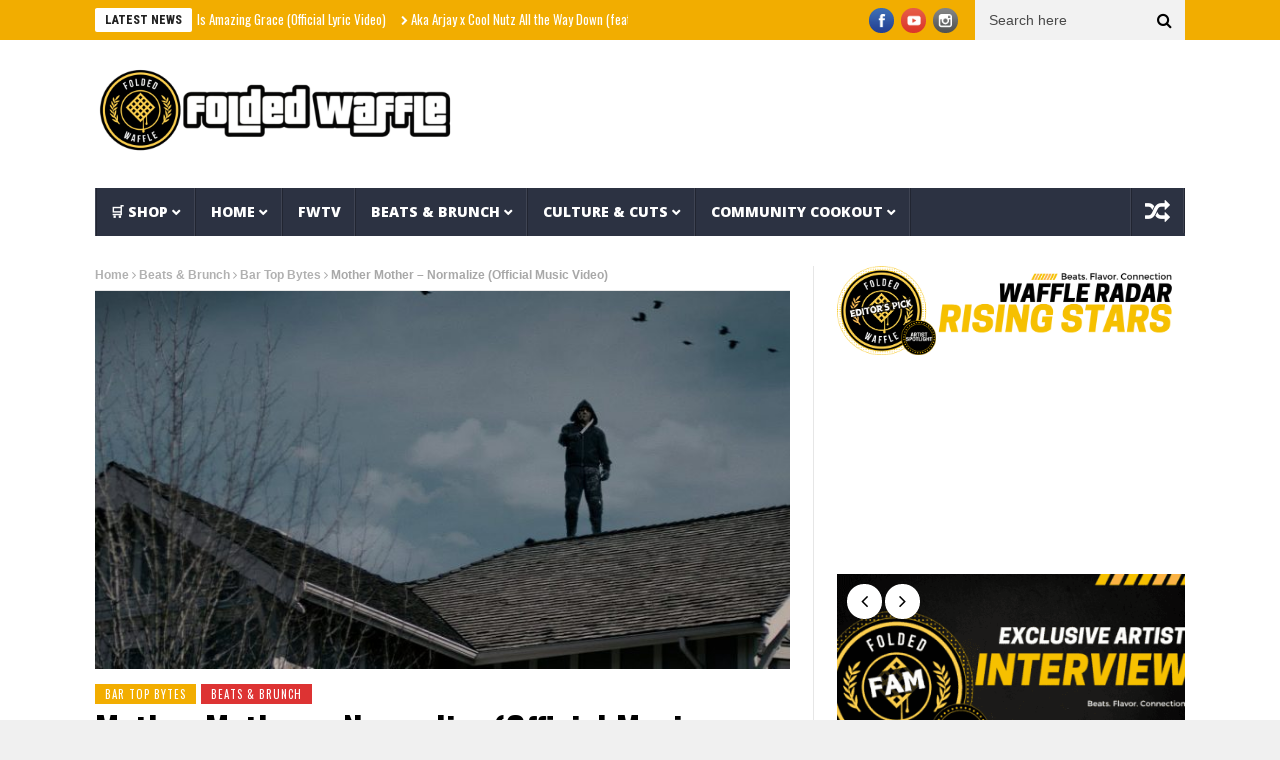

--- FILE ---
content_type: text/html; charset=UTF-8
request_url: https://foldedwaffle.com/mother-mother-normalize-official-music-video/
body_size: 24258
content:
<!DOCTYPE html>
<!--[if lt IE 7 ]><html class="ie ie6" lang="en-US"> <![endif]-->
<!--[if IE 7 ]><html class="ie ie7" lang="en-US"> <![endif]-->
<!--[if IE 8 ]><html class="ie ie8" lang="en-US"> <![endif]-->
<!--[if IE 9 ]><html class="ie ie9" lang="en-US"> <![endif]-->
<!--[if !(IE)]><!--><html lang="en-US"> <!--<![endif]-->
<head><style>img.lazy{min-height:1px}</style><link href="https://foldedwaffle.com/wp-content/plugins/w3-total-cache/pub/js/lazyload.min.js" as="script"> 
	<!-- Facebook Pixel Code -->
<script>
  !function(f,b,e,v,n,t,s)
  {if(f.fbq)return;n=f.fbq=function(){n.callMethod?
  n.callMethod.apply(n,arguments):n.queue.push(arguments)};
  if(!f._fbq)f._fbq=n;n.push=n;n.loaded=!0;n.version='2.0';
  n.queue=[];t=b.createElement(e);t.async=!0;
  t.src=v;s=b.getElementsByTagName(e)[0];
  s.parentNode.insertBefore(t,s)}(window, document,'script',
  'https://connect.facebook.net/en_US/fbevents.js');
  fbq('init', '1206233333046869');
  fbq('track', 'PageView');
</script>
<noscript>
  <img class="lazy" height="1" width="1" style="display:none" 
       src="data:image/svg+xml,%3Csvg%20xmlns='http://www.w3.org/2000/svg'%20viewBox='0%200%201%201'%3E%3C/svg%3E" data-src="https://www.facebook.com/tr?id={your-pixel-id-goes-here}&ev=PageView&noscript=1"/>
</noscript>
<!-- End Facebook Pixel Code -->
	<meta name="fo-verify" content="d9894fb6-d37e-45b1-a2bb-286e89a28712" />
	<meta name="facebook-domain-verification" content="5mma7i1sqj6bhg3lh97jrbbhizv0ht" />
<meta name="google-site-verification" content="UXU67Om5Z8Gk3qq7CX9uPWEb_1ekf329u2Ofeg46C_4" />	
      <!-- Basic Page Needs
  	  ================================================== -->
	<meta charset="UTF-8" />
    <title>Mother Mother - Normalize (Official Music Video) - Folded Waffle</title>
        <!-- Mobile Specific Metas
  		================================================== -->
           <meta name="viewport" content="width=device-width, initial-scale=1.0">
        <!-- Favicons
        ================================================== -->
                    <link rel="shortcut icon" href="https://foldedwaffle.com/wp-content/uploads/2024/01/About.png" type="image/x-icon" />       
    
				<meta property="og:image" content="https://foldedwaffle.com/wp-content/uploads/2023/07/1689168198_maxresdefault.jpg" />		
			<meta name='robots' content='index, follow, max-image-preview:large, max-snippet:-1, max-video-preview:-1' />
<!-- Jetpack Site Verification Tags -->
<meta name="google-site-verification" content="UXU67Om5Z8Gk3qq7CX9uPWEb_1ekf329u2Ofeg46C_4" />
<script>window._wca = window._wca || [];</script>

	<!-- This site is optimized with the Yoast SEO plugin v26.6 - https://yoast.com/wordpress/plugins/seo/ -->
	<title>Mother Mother - Normalize (Official Music Video) - Folded Waffle</title>
	<link rel="canonical" href="https://foldedwaffle.com/mother-mother-normalize-official-music-video/" />
	<meta property="og:locale" content="en_US" />
	<meta property="og:type" content="article" />
	<meta property="og:title" content="Mother Mother - Normalize (Official Music Video) - Folded Waffle" />
	<meta property="og:description" content="WARNING: This video may potentially trigger seizures for people with photosensitive epilepsy. Viewer discretion is advised. Official Music Video for Mother Mother – Normalize Stream/Download Normalize: https://mothermother.lnk.to/NormalizeID Follow Mother Mother! Subscribe: https://mothermother.lnk.to/YouTubeSu&#8230; TikTok: https://www.tiktok.com/@mothermotherm&#8230; Twitter: https://twitter.com/mothermother Instagram: https://instagram.com/mothermothermusic Website: https://www.mothermothersite.com/ #MotherMother #NORMALIZE Credits: Director/Editor: Colin Minihan Producer: Miles Forster Production Co: Digital Interference DOP: Devin [&hellip;]" />
	<meta property="og:url" content="https://foldedwaffle.com/mother-mother-normalize-official-music-video/" />
	<meta property="og:site_name" content="Folded Waffle" />
	<meta property="article:publisher" content="https://facebook.com/foldedwaffleblog" />
	<meta property="article:author" content="https://www.facebook.com/FoldedWaffleBlog" />
	<meta property="article:published_time" content="2023-07-12T13:23:04+00:00" />
	<meta property="og:image" content="https://foldedwaffle.com/wp-content/uploads/2023/07/mother-mother-normalize-official-music-video_5217.jpg" />
	<meta property="og:image:width" content="800" />
	<meta property="og:image:height" content="600" />
	<meta property="og:image:type" content="image/jpeg" />
	<meta name="author" content="L Tate" />
	<meta name="twitter:card" content="summary_large_image" />
	<meta name="twitter:creator" content="@lanzentate" />
	<meta name="twitter:site" content="@lanzentate" />
	<meta name="twitter:label1" content="Written by" />
	<meta name="twitter:data1" content="L Tate" />
	<meta name="twitter:label2" content="Est. reading time" />
	<meta name="twitter:data2" content="2 minutes" />
	<script type="application/ld+json" class="yoast-schema-graph">{"@context":"https://schema.org","@graph":[{"@type":"Article","@id":"https://foldedwaffle.com/mother-mother-normalize-official-music-video/#article","isPartOf":{"@id":"https://foldedwaffle.com/mother-mother-normalize-official-music-video/"},"author":{"name":"L Tate","@id":"https://foldedwaffle.com/#/schema/person/de0c899996e1105280bab3c51a708d5a"},"headline":"Mother Mother &#8211; Normalize (Official Music Video)","datePublished":"2023-07-12T13:23:04+00:00","mainEntityOfPage":{"@id":"https://foldedwaffle.com/mother-mother-normalize-official-music-video/"},"wordCount":413,"commentCount":0,"publisher":{"@id":"https://foldedwaffle.com/#organization"},"image":{"@id":"https://foldedwaffle.com/mother-mother-normalize-official-music-video/#primaryimage"},"thumbnailUrl":"https://foldedwaffle.com/wp-content/uploads/2023/07/1689168198_maxresdefault.jpg","articleSection":["Bar Top Bytes","Beats &amp; Brunch"],"inLanguage":"en-US","potentialAction":[{"@type":"CommentAction","name":"Comment","target":["https://foldedwaffle.com/mother-mother-normalize-official-music-video/#respond"]}]},{"@type":"WebPage","@id":"https://foldedwaffle.com/mother-mother-normalize-official-music-video/","url":"https://foldedwaffle.com/mother-mother-normalize-official-music-video/","name":"Mother Mother - Normalize (Official Music Video) - Folded Waffle","isPartOf":{"@id":"https://foldedwaffle.com/#website"},"primaryImageOfPage":{"@id":"https://foldedwaffle.com/mother-mother-normalize-official-music-video/#primaryimage"},"image":{"@id":"https://foldedwaffle.com/mother-mother-normalize-official-music-video/#primaryimage"},"thumbnailUrl":"https://foldedwaffle.com/wp-content/uploads/2023/07/1689168198_maxresdefault.jpg","datePublished":"2023-07-12T13:23:04+00:00","breadcrumb":{"@id":"https://foldedwaffle.com/mother-mother-normalize-official-music-video/#breadcrumb"},"inLanguage":"en-US","potentialAction":[{"@type":"ReadAction","target":["https://foldedwaffle.com/mother-mother-normalize-official-music-video/"]}]},{"@type":"ImageObject","inLanguage":"en-US","@id":"https://foldedwaffle.com/mother-mother-normalize-official-music-video/#primaryimage","url":"https://foldedwaffle.com/wp-content/uploads/2023/07/1689168198_maxresdefault.jpg","contentUrl":"https://foldedwaffle.com/wp-content/uploads/2023/07/1689168198_maxresdefault.jpg","width":1280,"height":720},{"@type":"BreadcrumbList","@id":"https://foldedwaffle.com/mother-mother-normalize-official-music-video/#breadcrumb","itemListElement":[{"@type":"ListItem","position":1,"name":"Home","item":"https://foldedwaffle.com/"},{"@type":"ListItem","position":2,"name":"Mother Mother &#8211; Normalize (Official Music Video)"}]},{"@type":"WebSite","@id":"https://foldedwaffle.com/#website","url":"https://foldedwaffle.com/","name":"Folded Waffle","description":"","publisher":{"@id":"https://foldedwaffle.com/#organization"},"alternateName":"FoldedWaffle","potentialAction":[{"@type":"SearchAction","target":{"@type":"EntryPoint","urlTemplate":"https://foldedwaffle.com/?s={search_term_string}"},"query-input":{"@type":"PropertyValueSpecification","valueRequired":true,"valueName":"search_term_string"}}],"inLanguage":"en-US"},{"@type":"Organization","@id":"https://foldedwaffle.com/#organization","name":"Folded Waffle Ent.","url":"https://foldedwaffle.com/","logo":{"@type":"ImageObject","inLanguage":"en-US","@id":"https://foldedwaffle.com/#/schema/logo/image/","url":"https://foldedwaffle.com/wp-content/uploads/2023/05/est.-1998-PhotoRoom.png-PhotoRoom.png","contentUrl":"https://foldedwaffle.com/wp-content/uploads/2023/05/est.-1998-PhotoRoom.png-PhotoRoom.png","width":500,"height":500,"caption":"Folded Waffle Ent."},"image":{"@id":"https://foldedwaffle.com/#/schema/logo/image/"},"sameAs":["https://facebook.com/foldedwaffleblog","https://x.com/lanzentate","https://instagram.com/foldedwaffle","http://foldedwaffle.com"]},{"@type":"Person","@id":"https://foldedwaffle.com/#/schema/person/de0c899996e1105280bab3c51a708d5a","name":"L Tate","image":{"@type":"ImageObject","inLanguage":"en-US","@id":"https://foldedwaffle.com/#/schema/person/image/","url":"https://secure.gravatar.com/avatar/7cf0128ec63681e186662d68cf8d81c06b3616173d8b2c7f8dd86b79cd821cf2?s=96&d=identicon&r=g","contentUrl":"https://secure.gravatar.com/avatar/7cf0128ec63681e186662d68cf8d81c06b3616173d8b2c7f8dd86b79cd821cf2?s=96&d=identicon&r=g","caption":"L Tate"},"description":"Im the guy that created this platform for us all to utilize and share as a means of communication, networking and outlet of creativity. Words are my weapon, rhythm is my shield. With a pen in my hand and a message in my heart, I'm here to disrupt the status quo and ignite minds.","sameAs":["http://foldedwaffle.com","https://www.facebook.com/FoldedWaffleBlog","https://www.instagram.com/foldedwaffle/","https://www.youtube.com/@TheFoldedWaffle","https://soundcloud.com/folded-waffle"],"url":"https://foldedwaffle.com/author/lanzentate/"}]}</script>
	<!-- / Yoast SEO plugin. -->


<link rel='dns-prefetch' href='//stats.wp.com' />
<link rel='dns-prefetch' href='//capi-automation.s3.us-east-2.amazonaws.com' />
<link rel='dns-prefetch' href='//fonts.googleapis.com' />
<link rel="alternate" type="application/rss+xml" title="Folded Waffle &raquo; Feed" href="https://foldedwaffle.com/feed/" />
<link rel="alternate" type="application/rss+xml" title="Folded Waffle &raquo; Comments Feed" href="https://foldedwaffle.com/comments/feed/" />
<link rel="alternate" type="application/rss+xml" title="Folded Waffle &raquo; Mother Mother &#8211; Normalize (Official Music Video) Comments Feed" href="https://foldedwaffle.com/mother-mother-normalize-official-music-video/feed/" />
<link rel="alternate" title="oEmbed (JSON)" type="application/json+oembed" href="https://foldedwaffle.com/wp-json/oembed/1.0/embed?url=https%3A%2F%2Ffoldedwaffle.com%2Fmother-mother-normalize-official-music-video%2F" />
<link rel="alternate" title="oEmbed (XML)" type="text/xml+oembed" href="https://foldedwaffle.com/wp-json/oembed/1.0/embed?url=https%3A%2F%2Ffoldedwaffle.com%2Fmother-mother-normalize-official-music-video%2F&#038;format=xml" />
<style id='wp-img-auto-sizes-contain-inline-css' type='text/css'>
img:is([sizes=auto i],[sizes^="auto," i]){contain-intrinsic-size:3000px 1500px}
/*# sourceURL=wp-img-auto-sizes-contain-inline-css */
</style>
<link rel='stylesheet' id='aqpb-view-css-css' href='https://foldedwaffle.com/wp-content/plugins/aqua-page-builder/assets/stylesheets/aqpb-view.css?ver=1768940775' type='text/css' media='all' />
<link rel='stylesheet' id='woosb-blocks-css' href='https://foldedwaffle.com/wp-content/plugins/woo-product-bundle/assets/css/blocks.css?ver=8.4.2' type='text/css' media='all' />
<style id='wp-emoji-styles-inline-css' type='text/css'>

	img.wp-smiley, img.emoji {
		display: inline !important;
		border: none !important;
		box-shadow: none !important;
		height: 1em !important;
		width: 1em !important;
		margin: 0 0.07em !important;
		vertical-align: -0.1em !important;
		background: none !important;
		padding: 0 !important;
	}
/*# sourceURL=wp-emoji-styles-inline-css */
</style>
<style id='classic-theme-styles-inline-css' type='text/css'>
/*! This file is auto-generated */
.wp-block-button__link{color:#fff;background-color:#32373c;border-radius:9999px;box-shadow:none;text-decoration:none;padding:calc(.667em + 2px) calc(1.333em + 2px);font-size:1.125em}.wp-block-file__button{background:#32373c;color:#fff;text-decoration:none}
/*# sourceURL=/wp-includes/css/classic-themes.min.css */
</style>
<link rel='stylesheet' id='ilrc_style-css' href='https://foldedwaffle.com/wp-content/plugins/internal-linking-of-related-contents/assets/css/style.css' type='text/css' media='all' />
<style id='ilrc_style-inline-css' type='text/css'>

				.internal-linking-related-contents:before { margin-top:3px}
				.internal-linking-related-contents:after { margin-bottom:3px}
				.internal-linking-related-contents .template-1,
				.internal-linking-related-contents .template-2,
				.internal-linking-related-contents .template-3,
				.internal-linking-related-contents a.template-11,
				.internal-linking-related-contents a.template-12 { background-color:#ffffff!important}
				.internal-linking-related-contents .template-1:hover,
				.internal-linking-related-contents .template-1:active,
				.internal-linking-related-contents .template-1:focus,
				.internal-linking-related-contents .template-2 span.cta,
				.internal-linking-related-contents .template-2:hover,
				.internal-linking-related-contents .template-2:active,
				.internal-linking-related-contents .template-2:focus,
				.internal-linking-related-contents .template-3:hover,
				.internal-linking-related-contents .template-3:active,
				.internal-linking-related-contents .template-3:focus,
				.internal-linking-related-contents .template-3 .postTitle,
				.internal-linking-related-contents a.template-11:hover,
				.internal-linking-related-contents a.template-11:active,
				.internal-linking-related-contents a.template-11:focus,
				.internal-linking-related-contents a.template-12:hover,
				.internal-linking-related-contents a.template-12:active,
				.internal-linking-related-contents a.template-12:focus { background-color:#ddb577!important}
				.internal-linking-related-contents .template-1 span,
				.internal-linking-related-contents .template-2 span.postTitle,
				.internal-linking-related-contents .template-3 span.cta,
				.internal-linking-related-contents a.template-11 ,
				.internal-linking-related-contents a.template-12 ,
				.internal-linking-related-contents a.template-13 { color:#000000}
				.internal-linking-related-contents .template-2 span.cta,
				.internal-linking-related-contents .template-3 span.postTitle { color:#000000}
/*# sourceURL=ilrc_style-inline-css */
</style>
<link rel='stylesheet' id='woocommerce-layout-css' href='https://foldedwaffle.com/wp-content/plugins/woocommerce/assets/css/woocommerce-layout.css?ver=10.4.2' type='text/css' media='all' />
<style id='woocommerce-layout-inline-css' type='text/css'>

	.infinite-scroll .woocommerce-pagination {
		display: none;
	}
/*# sourceURL=woocommerce-layout-inline-css */
</style>
<link rel='stylesheet' id='woocommerce-smallscreen-css' href='https://foldedwaffle.com/wp-content/plugins/woocommerce/assets/css/woocommerce-smallscreen.css?ver=10.4.2' type='text/css' media='only screen and (max-width: 768px)' />
<link rel='stylesheet' id='woocommerce-general-css' href='https://foldedwaffle.com/wp-content/plugins/woocommerce/assets/css/woocommerce.css?ver=10.4.2' type='text/css' media='all' />
<style id='woocommerce-inline-inline-css' type='text/css'>
.woocommerce form .form-row .required { visibility: visible; }
/*# sourceURL=woocommerce-inline-inline-css */
</style>
<link rel='stylesheet' id='wp_automatic_gallery_style-css' href='https://foldedwaffle.com/wp-content/plugins/wp-automatic/css/wp-automatic.css?ver=1.0.0' type='text/css' media='all' />
<link rel='stylesheet' id='gateway-css' href='https://foldedwaffle.com/wp-content/plugins/woocommerce-paypal-payments/modules/ppcp-button/assets/css/gateway.css?ver=3.3.1' type='text/css' media='all' />
<link rel='stylesheet' id='woosb-frontend-css' href='https://foldedwaffle.com/wp-content/plugins/woo-product-bundle/assets/css/frontend.css?ver=8.4.2' type='text/css' media='all' />
<link rel='stylesheet' id='nanomag_fonts_url-css' href='//fonts.googleapis.com/css?family=Roboto+Condensed%3A300%2C400%2C600%2C700%2C800%2C900%2C400italic%2C700italic%2C900italic%7Chelvetica%3A300%2C400%2C600%2C700%2C800%2C900%2C400italic%2C700italic%2C900italic%7COpen+Sans%3A300%2C400%2C600%2C700%2C800%2C900%2C400italic%2C700italic%2C900italic%7COswald%3A300%2C400%2C600%2C700%2C800%2C900%2C400italic%2C700italic%2C900italic%7C&#038;subset=latin%2Clatin-ext%2Ccyrillic%2Ccyrillic-ext%2Cgreek%2Cgreek-ext%2Cvietnamese&#038;ver=1.0.0' type='text/css' media='all' />
<link rel='stylesheet' id='font-awesome-css' href='https://foldedwaffle.com/wp-content/themes/nanomag/css/font-awesome.min.css?ver=1.7' type='text/css' media='all' />
<link rel='stylesheet' id='gumby-css' href='https://foldedwaffle.com/wp-content/themes/nanomag/css/gumby.css?ver=1.7' type='text/css' media='all' />
<link rel='stylesheet' id='carousel-css' href='https://foldedwaffle.com/wp-content/themes/nanomag/css/owl.carousel.css?ver=1.7' type='text/css' media='all' />
<link rel='stylesheet' id='owl_theme-css' href='https://foldedwaffle.com/wp-content/themes/nanomag/css/owl.theme.css?ver=1.7' type='text/css' media='all' />
<link rel='stylesheet' id='mediaelementplayer-css' href='https://foldedwaffle.com/wp-content/themes/nanomag/css/mediaelementplayer.css?ver=1.7' type='text/css' media='all' />
<link rel='stylesheet' id='nanomag_style-css' href='https://foldedwaffle.com/wp-content/themes/nanomag/style.css?ver=1.7' type='text/css' media='all' />
<link rel='stylesheet' id='nanomag_responsive-css' href='https://foldedwaffle.com/wp-content/themes/nanomag/css/responsive.css?ver=1.7' type='text/css' media='all' />
<link rel='stylesheet' id='nanomag_custom-style-css' href='https://foldedwaffle.com/wp-content/themes/nanomag/custom_style.php?ver=1.7' type='text/css' media='all' />
<link rel='stylesheet' id='__EPYT__style-css' href='https://foldedwaffle.com/wp-content/plugins/youtube-embed-plus/styles/ytprefs.min.css?ver=14.2.3.3' type='text/css' media='all' />
<style id='__EPYT__style-inline-css' type='text/css'>

                .epyt-gallery-thumb {
                        width: 33.333%;
                }
                
/*# sourceURL=__EPYT__style-inline-css */
</style>
<script type="text/javascript" id="jquery-core-js-extra">
/* <![CDATA[ */
var user_review_script = {"post_id":"5217","ajaxurl":"https://foldedwaffle.com/wp-admin/admin-ajax.php"};
//# sourceURL=jquery-core-js-extra
/* ]]> */
</script>
<script type="text/javascript" src="https://foldedwaffle.com/wp-includes/js/jquery/jquery.min.js?ver=3.7.1" id="jquery-core-js"></script>
<script type="text/javascript" src="https://foldedwaffle.com/wp-includes/js/jquery/jquery-migrate.min.js?ver=3.4.1" id="jquery-migrate-js"></script>
<script type="text/javascript" src="https://foldedwaffle.com/wp-content/plugins/woocommerce/assets/js/jquery-blockui/jquery.blockUI.min.js?ver=2.7.0-wc.10.4.2" id="wc-jquery-blockui-js" defer="defer" data-wp-strategy="defer"></script>
<script type="text/javascript" id="wc-add-to-cart-js-extra">
/* <![CDATA[ */
var wc_add_to_cart_params = {"ajax_url":"/wp-admin/admin-ajax.php","wc_ajax_url":"/?wc-ajax=%%endpoint%%","i18n_view_cart":"View cart","cart_url":"https://foldedwaffle.com/shop/cart/","is_cart":"","cart_redirect_after_add":"yes"};
//# sourceURL=wc-add-to-cart-js-extra
/* ]]> */
</script>
<script type="text/javascript" src="https://foldedwaffle.com/wp-content/plugins/woocommerce/assets/js/frontend/add-to-cart.min.js?ver=10.4.2" id="wc-add-to-cart-js" defer="defer" data-wp-strategy="defer"></script>
<script type="text/javascript" src="https://foldedwaffle.com/wp-content/plugins/woocommerce/assets/js/js-cookie/js.cookie.min.js?ver=2.1.4-wc.10.4.2" id="wc-js-cookie-js" defer="defer" data-wp-strategy="defer"></script>
<script type="text/javascript" id="woocommerce-js-extra">
/* <![CDATA[ */
var woocommerce_params = {"ajax_url":"/wp-admin/admin-ajax.php","wc_ajax_url":"/?wc-ajax=%%endpoint%%","i18n_password_show":"Show password","i18n_password_hide":"Hide password"};
//# sourceURL=woocommerce-js-extra
/* ]]> */
</script>
<script type="text/javascript" src="https://foldedwaffle.com/wp-content/plugins/woocommerce/assets/js/frontend/woocommerce.min.js?ver=10.4.2" id="woocommerce-js" defer="defer" data-wp-strategy="defer"></script>
<script type="text/javascript" src="https://foldedwaffle.com/wp-content/plugins/wp-automatic/js/main-front.js?ver=1.0.1" id="wp_automatic_gallery-js"></script>
<script type="text/javascript" src="https://stats.wp.com/s-202604.js" id="woocommerce-analytics-js" defer="defer" data-wp-strategy="defer"></script>
<script type="text/javascript" id="__ytprefs__-js-extra">
/* <![CDATA[ */
var _EPYT_ = {"ajaxurl":"https://foldedwaffle.com/wp-admin/admin-ajax.php","security":"86d459b1aa","gallery_scrolloffset":"20","eppathtoscripts":"https://foldedwaffle.com/wp-content/plugins/youtube-embed-plus/scripts/","eppath":"https://foldedwaffle.com/wp-content/plugins/youtube-embed-plus/","epresponsiveselector":"[\"iframe.__youtube_prefs__\",\"iframe[src*='youtube.com']\",\"iframe[src*='youtube-nocookie.com']\",\"iframe[data-ep-src*='youtube.com']\",\"iframe[data-ep-src*='youtube-nocookie.com']\",\"iframe[data-ep-gallerysrc*='youtube.com']\"]","epdovol":"1","version":"14.2.3.3","evselector":"iframe.__youtube_prefs__[src], iframe[src*=\"youtube.com/embed/\"], iframe[src*=\"youtube-nocookie.com/embed/\"]","ajax_compat":"","maxres_facade":"eager","ytapi_load":"light","pause_others":"","stopMobileBuffer":"1","facade_mode":"1","not_live_on_channel":""};
//# sourceURL=__ytprefs__-js-extra
/* ]]> */
</script>
<script type="text/javascript" src="https://foldedwaffle.com/wp-content/plugins/youtube-embed-plus/scripts/ytprefs.min.js?ver=14.2.3.3" id="__ytprefs__-js"></script>
<link rel="https://api.w.org/" href="https://foldedwaffle.com/wp-json/" /><link rel="alternate" title="JSON" type="application/json" href="https://foldedwaffle.com/wp-json/wp/v2/posts/5217" /><link rel="EditURI" type="application/rsd+xml" title="RSD" href="https://foldedwaffle.com/xmlrpc.php?rsd" />
<meta name="generator" content="WordPress 6.9" />
<meta name="generator" content="WooCommerce 10.4.2" />
<link rel='shortlink' href='https://foldedwaffle.com/?p=5217' />

		<!-- GA Google Analytics @ https://m0n.co/ga -->
		<script async src="https://www.googletagmanager.com/gtag/js?id=G-FX4X270V5F"></script>
		<script>
			window.dataLayer = window.dataLayer || [];
			function gtag(){dataLayer.push(arguments);}
			gtag('js', new Date());
			gtag('config', 'G-FX4X270V5F');
		</script>

		<style>img#wpstats{display:none}</style>
		<!--[if lt IE 9]><script src="http://html5shim.googlecode.com/svn/trunk/html5.js"></script><![endif]-->
    	<noscript><style>.woocommerce-product-gallery{ opacity: 1 !important; }</style></noscript>
				<script  type="text/javascript">
				!function(f,b,e,v,n,t,s){if(f.fbq)return;n=f.fbq=function(){n.callMethod?
					n.callMethod.apply(n,arguments):n.queue.push(arguments)};if(!f._fbq)f._fbq=n;
					n.push=n;n.loaded=!0;n.version='2.0';n.queue=[];t=b.createElement(e);t.async=!0;
					t.src=v;s=b.getElementsByTagName(e)[0];s.parentNode.insertBefore(t,s)}(window,
					document,'script','https://connect.facebook.net/en_US/fbevents.js');
			</script>
			<!-- WooCommerce Facebook Integration Begin -->
			<script  type="text/javascript">

				fbq('init', '753968289844309', {}, {
    "agent": "woocommerce_2-10.4.2-3.5.15"
});

				document.addEventListener( 'DOMContentLoaded', function() {
					// Insert placeholder for events injected when a product is added to the cart through AJAX.
					document.body.insertAdjacentHTML( 'beforeend', '<div class=\"wc-facebook-pixel-event-placeholder\"></div>' );
				}, false );

			</script>
			<!-- WooCommerce Facebook Integration End -->
			<link rel="icon" href="https://foldedwaffle.com/wp-content/uploads/2023/10/image-100x100.jpg" sizes="32x32" />
<link rel="icon" href="https://foldedwaffle.com/wp-content/uploads/2023/10/image-300x300.jpg" sizes="192x192" />
<link rel="apple-touch-icon" href="https://foldedwaffle.com/wp-content/uploads/2023/10/image-300x300.jpg" />
<meta name="msapplication-TileImage" content="https://foldedwaffle.com/wp-content/uploads/2023/10/image-300x300.jpg" />
		<style type="text/css" id="wp-custom-css">
			.author_link:after {
    content: url('https://api.iconify.design/ph/seal-check-fill.svg?color=%23458eff');
                font-size: 20px;
    margin-left: 3px;
}

img.theme_logo_img {
     max-width: 4000px !important;
}

.fluidvids {
  width: 100%;
  height: 380px;
  border: 1px solid red;
  overflow: hidden;
  position: relative;
}


iframe {
  position: relative;
  top: 0;
  left: 0;
  width: 100%;
}


#epyt_gallery_23885 > div.epyt-gallery-list > div:nth-child(3) > div.epyt-pagebutton.epyt-next > div:nth-child(1){
  font-weight: bold;
}

#epyt_gallery_23885 > div.epyt-gallery-list > div:nth-child(3) > div.epyt-pagebutton.epyt-prev > div:nth-child(2){
  font-weight: bold;
}

#epyt_gallery_23885 > div.epyt-gallery-list > div:nth-child(1) > div.epyt-pagebutton.epyt-next > div:nth-child(1){
  font-weight: bold;
}

#epyt_gallery_23885 > div.epyt-gallery-list > div:nth-child(1) > div.epyt-pagebutton.epyt-prev > div:nth-child(2){
  font-weight: bold;
}


		</style>
		                  	
<!-- end head -->

<!-- adsense code -->
	<script async src="https://pagead2.googlesyndication.com/pagead/js/adsbygoogle.js?client=ca-pub-6983268036524243" crossorigin="anonymous"></script>
	
<style id='global-styles-inline-css' type='text/css'>
:root{--wp--preset--aspect-ratio--square: 1;--wp--preset--aspect-ratio--4-3: 4/3;--wp--preset--aspect-ratio--3-4: 3/4;--wp--preset--aspect-ratio--3-2: 3/2;--wp--preset--aspect-ratio--2-3: 2/3;--wp--preset--aspect-ratio--16-9: 16/9;--wp--preset--aspect-ratio--9-16: 9/16;--wp--preset--color--black: #000000;--wp--preset--color--cyan-bluish-gray: #abb8c3;--wp--preset--color--white: #ffffff;--wp--preset--color--pale-pink: #f78da7;--wp--preset--color--vivid-red: #cf2e2e;--wp--preset--color--luminous-vivid-orange: #ff6900;--wp--preset--color--luminous-vivid-amber: #fcb900;--wp--preset--color--light-green-cyan: #7bdcb5;--wp--preset--color--vivid-green-cyan: #00d084;--wp--preset--color--pale-cyan-blue: #8ed1fc;--wp--preset--color--vivid-cyan-blue: #0693e3;--wp--preset--color--vivid-purple: #9b51e0;--wp--preset--gradient--vivid-cyan-blue-to-vivid-purple: linear-gradient(135deg,rgb(6,147,227) 0%,rgb(155,81,224) 100%);--wp--preset--gradient--light-green-cyan-to-vivid-green-cyan: linear-gradient(135deg,rgb(122,220,180) 0%,rgb(0,208,130) 100%);--wp--preset--gradient--luminous-vivid-amber-to-luminous-vivid-orange: linear-gradient(135deg,rgb(252,185,0) 0%,rgb(255,105,0) 100%);--wp--preset--gradient--luminous-vivid-orange-to-vivid-red: linear-gradient(135deg,rgb(255,105,0) 0%,rgb(207,46,46) 100%);--wp--preset--gradient--very-light-gray-to-cyan-bluish-gray: linear-gradient(135deg,rgb(238,238,238) 0%,rgb(169,184,195) 100%);--wp--preset--gradient--cool-to-warm-spectrum: linear-gradient(135deg,rgb(74,234,220) 0%,rgb(151,120,209) 20%,rgb(207,42,186) 40%,rgb(238,44,130) 60%,rgb(251,105,98) 80%,rgb(254,248,76) 100%);--wp--preset--gradient--blush-light-purple: linear-gradient(135deg,rgb(255,206,236) 0%,rgb(152,150,240) 100%);--wp--preset--gradient--blush-bordeaux: linear-gradient(135deg,rgb(254,205,165) 0%,rgb(254,45,45) 50%,rgb(107,0,62) 100%);--wp--preset--gradient--luminous-dusk: linear-gradient(135deg,rgb(255,203,112) 0%,rgb(199,81,192) 50%,rgb(65,88,208) 100%);--wp--preset--gradient--pale-ocean: linear-gradient(135deg,rgb(255,245,203) 0%,rgb(182,227,212) 50%,rgb(51,167,181) 100%);--wp--preset--gradient--electric-grass: linear-gradient(135deg,rgb(202,248,128) 0%,rgb(113,206,126) 100%);--wp--preset--gradient--midnight: linear-gradient(135deg,rgb(2,3,129) 0%,rgb(40,116,252) 100%);--wp--preset--font-size--small: 13px;--wp--preset--font-size--medium: 20px;--wp--preset--font-size--large: 36px;--wp--preset--font-size--x-large: 42px;--wp--preset--spacing--20: 0.44rem;--wp--preset--spacing--30: 0.67rem;--wp--preset--spacing--40: 1rem;--wp--preset--spacing--50: 1.5rem;--wp--preset--spacing--60: 2.25rem;--wp--preset--spacing--70: 3.38rem;--wp--preset--spacing--80: 5.06rem;--wp--preset--shadow--natural: 6px 6px 9px rgba(0, 0, 0, 0.2);--wp--preset--shadow--deep: 12px 12px 50px rgba(0, 0, 0, 0.4);--wp--preset--shadow--sharp: 6px 6px 0px rgba(0, 0, 0, 0.2);--wp--preset--shadow--outlined: 6px 6px 0px -3px rgb(255, 255, 255), 6px 6px rgb(0, 0, 0);--wp--preset--shadow--crisp: 6px 6px 0px rgb(0, 0, 0);}:where(.is-layout-flex){gap: 0.5em;}:where(.is-layout-grid){gap: 0.5em;}body .is-layout-flex{display: flex;}.is-layout-flex{flex-wrap: wrap;align-items: center;}.is-layout-flex > :is(*, div){margin: 0;}body .is-layout-grid{display: grid;}.is-layout-grid > :is(*, div){margin: 0;}:where(.wp-block-columns.is-layout-flex){gap: 2em;}:where(.wp-block-columns.is-layout-grid){gap: 2em;}:where(.wp-block-post-template.is-layout-flex){gap: 1.25em;}:where(.wp-block-post-template.is-layout-grid){gap: 1.25em;}.has-black-color{color: var(--wp--preset--color--black) !important;}.has-cyan-bluish-gray-color{color: var(--wp--preset--color--cyan-bluish-gray) !important;}.has-white-color{color: var(--wp--preset--color--white) !important;}.has-pale-pink-color{color: var(--wp--preset--color--pale-pink) !important;}.has-vivid-red-color{color: var(--wp--preset--color--vivid-red) !important;}.has-luminous-vivid-orange-color{color: var(--wp--preset--color--luminous-vivid-orange) !important;}.has-luminous-vivid-amber-color{color: var(--wp--preset--color--luminous-vivid-amber) !important;}.has-light-green-cyan-color{color: var(--wp--preset--color--light-green-cyan) !important;}.has-vivid-green-cyan-color{color: var(--wp--preset--color--vivid-green-cyan) !important;}.has-pale-cyan-blue-color{color: var(--wp--preset--color--pale-cyan-blue) !important;}.has-vivid-cyan-blue-color{color: var(--wp--preset--color--vivid-cyan-blue) !important;}.has-vivid-purple-color{color: var(--wp--preset--color--vivid-purple) !important;}.has-black-background-color{background-color: var(--wp--preset--color--black) !important;}.has-cyan-bluish-gray-background-color{background-color: var(--wp--preset--color--cyan-bluish-gray) !important;}.has-white-background-color{background-color: var(--wp--preset--color--white) !important;}.has-pale-pink-background-color{background-color: var(--wp--preset--color--pale-pink) !important;}.has-vivid-red-background-color{background-color: var(--wp--preset--color--vivid-red) !important;}.has-luminous-vivid-orange-background-color{background-color: var(--wp--preset--color--luminous-vivid-orange) !important;}.has-luminous-vivid-amber-background-color{background-color: var(--wp--preset--color--luminous-vivid-amber) !important;}.has-light-green-cyan-background-color{background-color: var(--wp--preset--color--light-green-cyan) !important;}.has-vivid-green-cyan-background-color{background-color: var(--wp--preset--color--vivid-green-cyan) !important;}.has-pale-cyan-blue-background-color{background-color: var(--wp--preset--color--pale-cyan-blue) !important;}.has-vivid-cyan-blue-background-color{background-color: var(--wp--preset--color--vivid-cyan-blue) !important;}.has-vivid-purple-background-color{background-color: var(--wp--preset--color--vivid-purple) !important;}.has-black-border-color{border-color: var(--wp--preset--color--black) !important;}.has-cyan-bluish-gray-border-color{border-color: var(--wp--preset--color--cyan-bluish-gray) !important;}.has-white-border-color{border-color: var(--wp--preset--color--white) !important;}.has-pale-pink-border-color{border-color: var(--wp--preset--color--pale-pink) !important;}.has-vivid-red-border-color{border-color: var(--wp--preset--color--vivid-red) !important;}.has-luminous-vivid-orange-border-color{border-color: var(--wp--preset--color--luminous-vivid-orange) !important;}.has-luminous-vivid-amber-border-color{border-color: var(--wp--preset--color--luminous-vivid-amber) !important;}.has-light-green-cyan-border-color{border-color: var(--wp--preset--color--light-green-cyan) !important;}.has-vivid-green-cyan-border-color{border-color: var(--wp--preset--color--vivid-green-cyan) !important;}.has-pale-cyan-blue-border-color{border-color: var(--wp--preset--color--pale-cyan-blue) !important;}.has-vivid-cyan-blue-border-color{border-color: var(--wp--preset--color--vivid-cyan-blue) !important;}.has-vivid-purple-border-color{border-color: var(--wp--preset--color--vivid-purple) !important;}.has-vivid-cyan-blue-to-vivid-purple-gradient-background{background: var(--wp--preset--gradient--vivid-cyan-blue-to-vivid-purple) !important;}.has-light-green-cyan-to-vivid-green-cyan-gradient-background{background: var(--wp--preset--gradient--light-green-cyan-to-vivid-green-cyan) !important;}.has-luminous-vivid-amber-to-luminous-vivid-orange-gradient-background{background: var(--wp--preset--gradient--luminous-vivid-amber-to-luminous-vivid-orange) !important;}.has-luminous-vivid-orange-to-vivid-red-gradient-background{background: var(--wp--preset--gradient--luminous-vivid-orange-to-vivid-red) !important;}.has-very-light-gray-to-cyan-bluish-gray-gradient-background{background: var(--wp--preset--gradient--very-light-gray-to-cyan-bluish-gray) !important;}.has-cool-to-warm-spectrum-gradient-background{background: var(--wp--preset--gradient--cool-to-warm-spectrum) !important;}.has-blush-light-purple-gradient-background{background: var(--wp--preset--gradient--blush-light-purple) !important;}.has-blush-bordeaux-gradient-background{background: var(--wp--preset--gradient--blush-bordeaux) !important;}.has-luminous-dusk-gradient-background{background: var(--wp--preset--gradient--luminous-dusk) !important;}.has-pale-ocean-gradient-background{background: var(--wp--preset--gradient--pale-ocean) !important;}.has-electric-grass-gradient-background{background: var(--wp--preset--gradient--electric-grass) !important;}.has-midnight-gradient-background{background: var(--wp--preset--gradient--midnight) !important;}.has-small-font-size{font-size: var(--wp--preset--font-size--small) !important;}.has-medium-font-size{font-size: var(--wp--preset--font-size--medium) !important;}.has-large-font-size{font-size: var(--wp--preset--font-size--large) !important;}.has-x-large-font-size{font-size: var(--wp--preset--font-size--x-large) !important;}
/*# sourceURL=global-styles-inline-css */
</style>
<link rel='stylesheet' id='aal_style-css' href='https://foldedwaffle.com/wp-content/plugins/wp-auto-affiliate-links/css/style.css?ver=6.9' type='text/css' media='all' />
</head>
<body class="wp-singular post-template-default single single-post postid-5217 single-format-standard wp-custom-logo wp-theme-nanomag magazine_default_layout theme-nanomag woocommerce-no-js" itemscope="itemscope" itemtype="http://schema.org/WebPage">
   
<div id="sb-site" class="body_wraper_full">     			

        <!-- Start header -->

<!-- Header6 layout --> 

<header class="header-wraper">

<div class="header_top_wrapper">
<div class="row">
<div class="six columns header-top-left-bar">

              <div class="news_ticker_wrapper">
<div class="row">
<div class="twelve columns">
  <div id="ticker">
  <div class="tickerfloat_wrapper"><div class="tickerfloat">LATEST NEWS</div></div>
   <div class="marquee" id="mycrawler">
           
       <div>
        <span class="ticker_dot"><i class="fa fa-chevron-right"></i></span><a class="ticker_title" href="https://foldedwaffle.com/phil-wickham-crowder-it-really-is-amazing-grace-official-lyric-video/">Phil Wickham, Crowder &#8211; It Really Is Amazing Grace (Official Lyric Video)</a>
      </div>

            
       <div>
        <span class="ticker_dot"><i class="fa fa-chevron-right"></i></span><a class="ticker_title" href="https://foldedwaffle.com/aka-arjay-x-cool-nutz-all-the-way-down-feat-cool-nutz/">Aka Arjay x Cool Nutz All the Way Down (feat. Cool Nutz)</a>
      </div>

            
       <div>
        <span class="ticker_dot"><i class="fa fa-chevron-right"></i></span><a class="ticker_title" href="https://foldedwaffle.com/activatebpm-x-j-lately-warning-bells/">ActivateBPM x J.Lately &#8211; Warning Bells</a>
      </div>

            
       <div>
        <span class="ticker_dot"><i class="fa fa-chevron-right"></i></span><a class="ticker_title" href="https://foldedwaffle.com/b1-the-architect-x-flashbang-jimmy-x-daniel-son-broken-stairways-prod-by-dj-goadman/">B1 The Architect x Flashbang Jimmy x Daniel Son &#8211; Broken Stairways [prod by DJ Goadman]</a>
      </div>

            
       <div>
        <span class="ticker_dot"><i class="fa fa-chevron-right"></i></span><a class="ticker_title" href="https://foldedwaffle.com/dream-collab-uniting-artists-for-a-dope-music-video-bayareacompass/">Dream Collab &#8211; Uniting Artists for a Dope Music Video [BayAreaCompass]</a>
      </div>

            
       <div>
        <span class="ticker_dot"><i class="fa fa-chevron-right"></i></span><a class="ticker_title" href="https://foldedwaffle.com/sydney-rose-tom-odell-over-official-lyric-video/">Sydney Rose, Tom Odell &#8211; Over (Official Lyric Video)</a>
      </div>

            
       <div>
        <span class="ticker_dot"><i class="fa fa-chevron-right"></i></span><a class="ticker_title" href="https://foldedwaffle.com/filthy-heir-tha-soloist-x-a-dusty-cinema-death-defying/">Filthy Heir (Tha Soloist x A Dusty Cinema) &#8211; Death-defying</a>
      </div>

            
       <div>
        <span class="ticker_dot"><i class="fa fa-chevron-right"></i></span><a class="ticker_title" href="https://foldedwaffle.com/iron-wine-in-your-ocean-official-music-video/">Iron &#038; Wine &#8211; In Your Ocean (Official Music Video)</a>
      </div>

            
       <div>
        <span class="ticker_dot"><i class="fa fa-chevron-right"></i></span><a class="ticker_title" href="https://foldedwaffle.com/icey-llc-one-side-reruns/">Icey llc.- One Side (Reruns)</a>
      </div>

            
       <div>
        <span class="ticker_dot"><i class="fa fa-chevron-right"></i></span><a class="ticker_title" href="https://foldedwaffle.com/two-men-by-the-harbor-ulrich-jannert/">&#8220;Two men by the harbor&#8221; &#8211; Ulrich Jannert</a>
      </div>

                
        </div>
        </div>
    
</div>

</div>
</div>
    
</div>

<div class="six columns header-top-right-bar">

<a class="open toggle-lef sb-toggle-left navbar-left" href="#nav">
        <div class="navicon-line"></div>
        <div class="navicon-line"></div>
        <div class="navicon-line"></div>
        </a>
      <div id="search_block_top">
    <form id="searchbox" action="https://foldedwaffle.com/" method="GET" role="search">
        <p>
            <input type="text" id="search_query_top" name="s" class="search_query ac_input" value="" placeholder="Search here">
           <button type="submit"><i class="fa fa-search"></i></button>
    </p>
    </form>
    <span>Search</span>
    <div class="clearfix"></div>
</div>


  
    <ul class="social-icons-list top-bar-social">
      <li><a target="_blank" rel="nofollow" href="https://foldedwaffle.com/goto/https://www.facebook.com/FoldedWaffleBlog/"  target="_blank"><img class="lazy" src="data:image/svg+xml,%3Csvg%20xmlns='http://www.w3.org/2000/svg'%20viewBox='0%200%201%201'%3E%3C/svg%3E" data-src="https://foldedwaffle.com/wp-content/themes/nanomag/img/icons/facebook.png" alt="Facebook"></a></li>                    <li><a target="_blank" rel="nofollow" href="https://foldedwaffle.com/goto/https://www.youtube.com/channel/UCrjvAkmwvld9gpVHKdDXQQQ"  target="_blank"><img class="lazy" src="data:image/svg+xml,%3Csvg%20xmlns='http://www.w3.org/2000/svg'%20viewBox='0%200%201%201'%3E%3C/svg%3E" data-src="https://foldedwaffle.com/wp-content/themes/nanomag/img/icons/youtube.png" alt="Youtube"></a></li>     <li><a target="_blank" rel="nofollow" href="https://foldedwaffle.com/goto/https://www.instagram.com/FoldedWaffle/"  target="_blank"><img class="lazy" src="data:image/svg+xml,%3Csvg%20xmlns='http://www.w3.org/2000/svg'%20viewBox='0%200%201%201'%3E%3C/svg%3E" data-src="https://foldedwaffle.com/wp-content/themes/nanomag/img/icons/instagram.png" alt="Instagram"></a></li>                                                                    </ul>  
      
<div class="clearfix"></div>
</div>

</div>
</div>

 
        
 <div class="header_main_wrapper"> 
        <div class="row">
    <div class="twelve columns logo-position">
    
      <!-- begin logo -->
                           
                           
                                <a href="https://foldedwaffle.com/">
                                                                           
                                        <img class="lazy" src="data:image/svg+xml,%3Csvg%20xmlns='http://www.w3.org/2000/svg'%20viewBox='0%200%201%201'%3E%3C/svg%3E" data-src="https://foldedwaffle.com/wp-content/uploads/2024/09/fw-logo2.png" alt="" id="theme_logo_img" />
                                                                    </a>
                            
                            <!-- end logo -->
    </div>
        
</div>

</div>

                
<!-- end header, logo, top ads -->

              
<!-- Start Main menu -->
<div id="menu_wrapper" class="menu_wrapper menu_sticky">
<div class="menu_border_top_full"></div>
<div class="row">
    <div class="main_menu twelve columns"> 
        <div class="menu_border_top"></div>
                            <!-- main menu -->
                           
  <div class="menu-primary-container main-menu">
<ul id="mainmenu" class="sf-menu"><li id="menu-item-32778" class="menu-item menu-item-type-custom menu-item-object-custom menu-item-has-children"><a href="https://foldedwaffle.com/shop/">🛒 Shop<span class="border-menu"></span></a><ul class="sub-menu">	<li id="menu-item-47448" class="menu-item menu-item-type-custom menu-item-object-custom"><a href="https://foldedwaffle.com/product-category/food/">Food<span class="border-menu"></span></a></li>
	<li id="menu-item-47449" class="menu-item menu-item-type-custom menu-item-object-custom"><a href="https://foldedwaffle.com/product-category/merch/">Merch<span class="border-menu"></span></a></li>
	<li id="menu-item-47450" class="menu-item menu-item-type-custom menu-item-object-custom"><a href="https://foldedwaffle.com/product-category/services/">Services<span class="border-menu"></span></a></li>
	<li id="menu-item-47447" class="menu-item menu-item-type-custom menu-item-object-custom"><a href="https://foldedwaffle.com/product-category/bundles/">Bundles<span class="border-menu"></span></a></li>
	<li id="menu-item-33636" class="menu-item menu-item-type-post_type menu-item-object-page"><a href="https://foldedwaffle.com/shop/cart/">My Cart<span class="border-menu"></span></a></li>

					</ul></li>
<li id="menu-item-464" class="menu-item menu-item-type-post_type menu-item-object-page menu-item-home menu-item-has-children"><a href="https://foldedwaffle.com/">Home<span class="border-menu"></span></a><ul class="sub-menu">	<li id="menu-item-53266" class="menu-item menu-item-type-custom menu-item-object-custom"><a href="https://foldedwaffle.com/how-you-can-help/">Tip Jar (Show Support)<span class="border-menu"></span></a></li>
	<li id="menu-item-9491" class="menu-item menu-item-type-post_type menu-item-object-page"><a href="https://foldedwaffle.com/submit-content/">Add Your Flavor (Submit Content)<span class="border-menu"></span></a></li>

					</ul></li>
<li id="menu-item-28478" class="menu-item menu-item-type-post_type menu-item-object-page"><a href="https://foldedwaffle.com/tv/">FWTV<span class="border-menu"></span></a></li>
<li id="menu-item-13613" class="menu-item menu-item-type-post_type menu-item-object-page menu-item-has-children"><a href="https://foldedwaffle.com/beats-and-brunch/">Beats &#038; Brunch<span class="border-menu"></span></a><ul class="sub-menu">	<li id="menu-item-13612" class="menu-item menu-item-type-post_type menu-item-object-page"><a href="https://foldedwaffle.com/beats-and-brunch/bar-top-bytes/">Bar Top Bytes (New Releases)<span class="border-menu"></span></a></li>
	<li id="menu-item-13614" class="menu-item menu-item-type-post_type menu-item-object-page"><a href="https://foldedwaffle.com/beats-and-brunch/booth-seating/">Booth Seating (Music Reviews)<span class="border-menu"></span></a></li>

					</ul></li>
<li id="menu-item-23431" class="menu-item menu-item-type-post_type menu-item-object-page menu-item-has-children"><a href="https://foldedwaffle.com/culture-and-cuts/">Culture &#038; Cuts<span class="border-menu"></span></a><ul class="sub-menu">	<li id="menu-item-51667" class="menu-item menu-item-type-custom menu-item-object-custom menu-item-has-children"><a href="#">Podcasts<span class="border-menu"></span></a><ul class="sub-menu">		<li id="menu-item-13515" class="menu-item menu-item-type-post_type menu-item-object-page"><a href="https://foldedwaffle.com/culture-and-cuts/paradise/">Bird of Paradise (Podcast)<span class="border-menu"></span></a></li>
		<li id="menu-item-13525" class="menu-item menu-item-type-post_type menu-item-object-page"><a href="https://foldedwaffle.com/culture-and-cuts/jazz-area/">Jazz Area (Podcast)<span class="border-menu"></span></a></li>

					</ul></li>
	<li id="menu-item-51687" class="menu-item menu-item-type-custom menu-item-object-custom"><a href="https://foldedwaffle.com/category/culture-and-cuts/interviews/">Artist Interviews<span class="border-menu"></span></a></li>
	<li id="menu-item-61710" class="menu-item menu-item-type-post_type menu-item-object-page menu-item-has-children"><a href="https://foldedwaffle.com/editorial-playlists/">Editorial Playlists<span class="border-menu"></span></a><ul class="sub-menu">		<li id="menu-item-61681" class="menu-item menu-item-type-post_type menu-item-object-page"><a href="https://foldedwaffle.com/creme-de-la-creme-playlist/">Creme De La Creme<span class="border-menu"></span></a></li>
		<li id="menu-item-61690" class="menu-item menu-item-type-post_type menu-item-object-page"><a href="https://foldedwaffle.com/upper-crust-playlist/">Upper Crust<span class="border-menu"></span></a></li>
		<li id="menu-item-61697" class="menu-item menu-item-type-post_type menu-item-object-page"><a href="https://foldedwaffle.com/main-course-playlist/">Main Course<span class="border-menu"></span></a></li>
		<li id="menu-item-61702" class="menu-item menu-item-type-post_type menu-item-object-page"><a href="https://foldedwaffle.com/appetizers-playlist/">Appetizers<span class="border-menu"></span></a></li>

					</ul></li>
	<li id="menu-item-51669" class="menu-item menu-item-type-custom menu-item-object-custom menu-item-has-children"><a href="https://foldedwaffle.com/category/culture-and-cuts/playlists/">Featured Playlists<span class="border-menu"></span></a><ul class="sub-menu">		<li id="menu-item-8244" class="menu-item menu-item-type-post_type menu-item-object-page"><a href="https://foldedwaffle.com/waffle-rhythms-playlist/">Waffle Rhythms<span class="border-menu"></span></a></li>
		<li id="menu-item-61666" class="menu-item menu-item-type-post_type menu-item-object-page"><a href="https://foldedwaffle.com/amuse-bouche-playlist/">Amuse Bouchè<span class="border-menu"></span></a></li>

					</ul></li>
	<li id="menu-item-65182" class="menu-item menu-item-type-custom menu-item-object-custom menu-item-has-children"><a href="#">Mood Music<span class="border-menu"></span></a><ul class="sub-menu">		<li id="menu-item-65183" class="menu-item menu-item-type-custom menu-item-object-custom"><a target="_blank" rel="nofollow" href="https://foldedwaffle.com/goto/https://open.spotify.com/playlist/2tFIxO4RxuP5bo2dLgMWOw?si=023ff79ae42545ae"  >Love &#038; Relationships<span class="border-menu"></span></a></li>
		<li id="menu-item-65186" class="menu-item menu-item-type-custom menu-item-object-custom"><a target="_blank" rel="nofollow" href="https://foldedwaffle.com/goto/https://open.spotify.com/playlist/2YCSOYpqFamhkGpbdMoTZF?si=75d0178ec2d74d21"  >Happy Holidays<span class="border-menu"></span></a></li>

					</ul></li>

					</ul></li>
<li id="menu-item-23428" class="menu-item menu-item-type-post_type menu-item-object-page menu-item-has-children"><a href="https://foldedwaffle.com/community-cookout/">Community Cookout<span class="border-menu"></span></a><ul class="sub-menu">	<li id="menu-item-51671" class="menu-item menu-item-type-post_type menu-item-object-page"><a href="https://foldedwaffle.com/events/">Events<span class="border-menu"></span></a></li>
	<li id="menu-item-51672" class="menu-item menu-item-type-custom menu-item-object-custom menu-item-has-children"><a href="#">Discussions<span class="border-menu"></span></a><ul class="sub-menu">		<li id="menu-item-9500" class="menu-item menu-item-type-custom menu-item-object-custom"><a href="https://foldedwaffle.com/tag/wealth/">Health is Wealth<span class="border-menu"></span></a></li>
		<li id="menu-item-21643" class="menu-item menu-item-type-custom menu-item-object-custom"><a href="https://foldedwaffle.com/tag/investing/">Investment Tips<span class="border-menu"></span></a></li>
		<li id="menu-item-9499" class="menu-item menu-item-type-custom menu-item-object-custom"><a href="https://foldedwaffle.com/tag/business/">Level-Up &#038; Build<span class="border-menu"></span></a></li>

					</ul></li>
	<li id="menu-item-92175" class="menu-item menu-item-type-post_type menu-item-object-page"><a href="https://foldedwaffle.com/games/">Gaming<span class="border-menu"></span></a></li>

					</ul></li>
</ul><div class="random_post_link">
  
<a href="https://foldedwaffle.com/shoot-official-audio-uglyface/"><i class="fa fa-random"></i></a>
</div>
<div class="clearfix"></div>
</div>                             
                            <!-- end main menu -->                                                                                   
                        </div>                                           
                    </div>   
                    </div>
            </header>



  
<div id="content_nav">
        <div id="nav">
        <ul id="mobile_menu_slide" class="menu_moble_slide"><li class="menu-item menu-item-type-custom menu-item-object-custom menu-item-has-children menu-item-32778"><a href="https://foldedwaffle.com/shop/">🛒 Shop<span class="border-menu"></span></a>
<ul class="sub-menu">
	<li class="menu-item menu-item-type-custom menu-item-object-custom menu-item-47448"><a href="https://foldedwaffle.com/product-category/food/">Food<span class="border-menu"></span></a></li>
	<li class="menu-item menu-item-type-custom menu-item-object-custom menu-item-47449"><a href="https://foldedwaffle.com/product-category/merch/">Merch<span class="border-menu"></span></a></li>
	<li class="menu-item menu-item-type-custom menu-item-object-custom menu-item-47450"><a href="https://foldedwaffle.com/product-category/services/">Services<span class="border-menu"></span></a></li>
	<li class="menu-item menu-item-type-custom menu-item-object-custom menu-item-47447"><a href="https://foldedwaffle.com/product-category/bundles/">Bundles<span class="border-menu"></span></a></li>
	<li class="menu-item menu-item-type-post_type menu-item-object-page menu-item-33636"><a href="https://foldedwaffle.com/shop/cart/">My Cart<span class="border-menu"></span></a></li>
</ul>
</li>
<li class="menu-item menu-item-type-post_type menu-item-object-page menu-item-home menu-item-has-children menu-item-464"><a href="https://foldedwaffle.com/">Home<span class="border-menu"></span></a>
<ul class="sub-menu">
	<li class="menu-item menu-item-type-custom menu-item-object-custom menu-item-53266"><a href="https://foldedwaffle.com/how-you-can-help/">Tip Jar (Show Support)<span class="border-menu"></span></a></li>
	<li class="menu-item menu-item-type-post_type menu-item-object-page menu-item-9491"><a href="https://foldedwaffle.com/submit-content/">Add Your Flavor (Submit Content)<span class="border-menu"></span></a></li>
</ul>
</li>
<li class="menu-item menu-item-type-post_type menu-item-object-page menu-item-28478"><a href="https://foldedwaffle.com/tv/">FWTV<span class="border-menu"></span></a></li>
<li class="menu-item menu-item-type-post_type menu-item-object-page menu-item-has-children menu-item-13613"><a href="https://foldedwaffle.com/beats-and-brunch/">Beats &#038; Brunch<span class="border-menu"></span></a>
<ul class="sub-menu">
	<li class="menu-item menu-item-type-post_type menu-item-object-page menu-item-13612"><a href="https://foldedwaffle.com/beats-and-brunch/bar-top-bytes/">Bar Top Bytes (New Releases)<span class="border-menu"></span></a></li>
	<li class="menu-item menu-item-type-post_type menu-item-object-page menu-item-13614"><a href="https://foldedwaffle.com/beats-and-brunch/booth-seating/">Booth Seating (Music Reviews)<span class="border-menu"></span></a></li>
</ul>
</li>
<li class="menu-item menu-item-type-post_type menu-item-object-page menu-item-has-children menu-item-23431"><a href="https://foldedwaffle.com/culture-and-cuts/">Culture &#038; Cuts<span class="border-menu"></span></a>
<ul class="sub-menu">
	<li class="menu-item menu-item-type-custom menu-item-object-custom menu-item-has-children menu-item-51667"><a href="#">Podcasts<span class="border-menu"></span></a>
	<ul class="sub-menu">
		<li class="menu-item menu-item-type-post_type menu-item-object-page menu-item-13515"><a href="https://foldedwaffle.com/culture-and-cuts/paradise/">Bird of Paradise (Podcast)<span class="border-menu"></span></a></li>
		<li class="menu-item menu-item-type-post_type menu-item-object-page menu-item-13525"><a href="https://foldedwaffle.com/culture-and-cuts/jazz-area/">Jazz Area (Podcast)<span class="border-menu"></span></a></li>
	</ul>
</li>
	<li class="menu-item menu-item-type-custom menu-item-object-custom menu-item-51687"><a href="https://foldedwaffle.com/category/culture-and-cuts/interviews/">Artist Interviews<span class="border-menu"></span></a></li>
	<li class="menu-item menu-item-type-post_type menu-item-object-page menu-item-has-children menu-item-61710"><a href="https://foldedwaffle.com/editorial-playlists/">Editorial Playlists<span class="border-menu"></span></a>
	<ul class="sub-menu">
		<li class="menu-item menu-item-type-post_type menu-item-object-page menu-item-61681"><a href="https://foldedwaffle.com/creme-de-la-creme-playlist/">Creme De La Creme<span class="border-menu"></span></a></li>
		<li class="menu-item menu-item-type-post_type menu-item-object-page menu-item-61690"><a href="https://foldedwaffle.com/upper-crust-playlist/">Upper Crust<span class="border-menu"></span></a></li>
		<li class="menu-item menu-item-type-post_type menu-item-object-page menu-item-61697"><a href="https://foldedwaffle.com/main-course-playlist/">Main Course<span class="border-menu"></span></a></li>
		<li class="menu-item menu-item-type-post_type menu-item-object-page menu-item-61702"><a href="https://foldedwaffle.com/appetizers-playlist/">Appetizers<span class="border-menu"></span></a></li>
	</ul>
</li>
	<li class="menu-item menu-item-type-custom menu-item-object-custom menu-item-has-children menu-item-51669"><a href="https://foldedwaffle.com/category/culture-and-cuts/playlists/">Featured Playlists<span class="border-menu"></span></a>
	<ul class="sub-menu">
		<li class="menu-item menu-item-type-post_type menu-item-object-page menu-item-8244"><a href="https://foldedwaffle.com/waffle-rhythms-playlist/">Waffle Rhythms<span class="border-menu"></span></a></li>
		<li class="menu-item menu-item-type-post_type menu-item-object-page menu-item-61666"><a href="https://foldedwaffle.com/amuse-bouche-playlist/">Amuse Bouchè<span class="border-menu"></span></a></li>
	</ul>
</li>
	<li class="menu-item menu-item-type-custom menu-item-object-custom menu-item-has-children menu-item-65182"><a href="#">Mood Music<span class="border-menu"></span></a>
	<ul class="sub-menu">
		<li class="menu-item menu-item-type-custom menu-item-object-custom menu-item-65183"><a target="_blank" rel="nofollow" href="https://foldedwaffle.com/goto/https://open.spotify.com/playlist/2tFIxO4RxuP5bo2dLgMWOw?si=023ff79ae42545ae"  >Love &#038; Relationships<span class="border-menu"></span></a></li>
		<li class="menu-item menu-item-type-custom menu-item-object-custom menu-item-65186"><a target="_blank" rel="nofollow" href="https://foldedwaffle.com/goto/https://open.spotify.com/playlist/2YCSOYpqFamhkGpbdMoTZF?si=75d0178ec2d74d21"  >Happy Holidays<span class="border-menu"></span></a></li>
	</ul>
</li>
</ul>
</li>
<li class="menu-item menu-item-type-post_type menu-item-object-page menu-item-has-children menu-item-23428"><a href="https://foldedwaffle.com/community-cookout/">Community Cookout<span class="border-menu"></span></a>
<ul class="sub-menu">
	<li class="menu-item menu-item-type-post_type menu-item-object-page menu-item-51671"><a href="https://foldedwaffle.com/events/">Events<span class="border-menu"></span></a></li>
	<li class="menu-item menu-item-type-custom menu-item-object-custom menu-item-has-children menu-item-51672"><a href="#">Discussions<span class="border-menu"></span></a>
	<ul class="sub-menu">
		<li class="menu-item menu-item-type-custom menu-item-object-custom menu-item-9500"><a href="https://foldedwaffle.com/tag/wealth/">Health is Wealth<span class="border-menu"></span></a></li>
		<li class="menu-item menu-item-type-custom menu-item-object-custom menu-item-21643"><a href="https://foldedwaffle.com/tag/investing/">Investment Tips<span class="border-menu"></span></a></li>
		<li class="menu-item menu-item-type-custom menu-item-object-custom menu-item-9499"><a href="https://foldedwaffle.com/tag/business/">Level-Up &#038; Build<span class="border-menu"></span></a></li>
	</ul>
</li>
	<li class="menu-item menu-item-type-post_type menu-item-object-page menu-item-92175"><a href="https://foldedwaffle.com/games/">Gaming<span class="border-menu"></span></a></li>
</ul>
</li>
</ul>   </div>
    </div>             

<!-- begin content -->            
<section id="content_main" class="clearfix">
<div class="row main_content">
<div class="content_wraper three_columns_container">
        <div class="eight content_display_col1 columns" id="content">
         <div class="widget_container content_page"> 
           
                               <!-- start post -->
                    <div class="post-5217 post type-post status-publish format-standard has-post-thumbnail hentry category-quick-bytes category-beats-and-brunch" id="post-5217" itemscope="" itemtype="http://schema.org/Review">
                                    
                                                        <div class="breadcrumbs_options"><a href="https://foldedwaffle.com">Home</a> <i class="fa fa-angle-right"></i> <a href="https://foldedwaffle.com/category/beats-and-brunch/">Beats &amp; Brunch</a> <i class="fa fa-angle-right"></i> <a href="https://foldedwaffle.com/category/beats-and-brunch/quick-bytes/">Bar Top Bytes</a> <i class="fa fa-angle-right"></i> <span class="current">Mother Mother &#8211; Normalize (Official Music Video)</span></div><div class="single_post_format">
<div class="single_post_format_image">
    <img width="735" height="400" src="data:image/svg+xml,%3Csvg%20xmlns='http://www.w3.org/2000/svg'%20viewBox='0%200%20735%20400'%3E%3C/svg%3E" data-src="https://foldedwaffle.com/wp-content/uploads/2023/07/1689168198_maxresdefault-735x400.jpg" class="attachment-slider-feature size-slider-feature wp-post-image lazy" alt="" decoding="async" fetchpriority="high" /></div>   
</div><div class="single_post_title heading_post_title">

  <span class="meta-category-small"><a class="post-category-color-text" style="background:# !important" href="https://foldedwaffle.com/category/beats-and-brunch/quick-bytes/">Bar Top Bytes</a><a class="post-category-color-text" style="background:#dd3333 !important" href="https://foldedwaffle.com/category/beats-and-brunch/">Beats &amp; Brunch</a></span>
                               <h1 itemprop="name" class="entry-title single-post-title heading_post_title">Mother Mother &#8211; Normalize (Official Music Video)</h1>
                                <p class="post-meta meta-main-img"><span class="vcard post-author single_meta_user meta-user"><span class="fn"><img alt='' src="data:image/svg+xml,%3Csvg%20xmlns='http://www.w3.org/2000/svg'%20viewBox='0%200%2090%2090'%3E%3C/svg%3E" data-src='https://secure.gravatar.com/avatar/7cf0128ec63681e186662d68cf8d81c06b3616173d8b2c7f8dd86b79cd821cf2?s=90&#038;d=identicon&#038;r=g' data-srcset='https://secure.gravatar.com/avatar/7cf0128ec63681e186662d68cf8d81c06b3616173d8b2c7f8dd86b79cd821cf2?s=180&#038;d=identicon&#038;r=g 2x' class='avatar avatar-90 photo lazy' height='90' width='90' decoding='async'/><span class="author_link">By <a href="https://foldedwaffle.com/author/lanzentate/" title="Posts by L Tate" rel="author">L Tate</a></span></span></span><span class="post-date updated">Jul 12, 2023, 06:23 am</span><span class="meta-comment"><a href="https://foldedwaffle.com/mother-mother-normalize-official-music-video/#respond"><i class="fa fa-comment-o"></i>0</a></span></p>                                <span class="view_love_wrapper">
                                <span class="view_counter_single"><i class="fa fa-eye"></i>218</span>                                <div class="love_this_post_meta"><a href="#" class="jm-post-like" data-post_id="5217" title="Like"><i class="fa fa-heart-o"></i>0</a></div>                                </span>
                               </div>
                               
                               <div class="clearfix"></div>
                                <div class="post_content"><p><iframe  width="580" height="385" src="https://www.youtube.com/embed/WVzQJUCZ_yg" frameborder="0" allowfullscreen></iframe><br />
<br />WARNING: This video may potentially trigger seizures for people with photosensitive epilepsy. Viewer discretion is advised.<br />
Official <a target="_blank" rel="nofollow" href="https://foldedwaffle.com/goto/https://www.tryamazonmusic.com/c/5161692/1547205/15290" title="" class="aalmanual" target="_blank" >Music</a> Video for Mother Mother – Normalize<br />
<a target="_blank" rel="nofollow" href="https://foldedwaffle.com/goto/https://www.tryamazonmusic.com/c/5161692/1547205/15290" title="" class="aalmanual" target="_blank" >Stream</a>/Download Normalize: https://mothermother.lnk.to/NormalizeID </p>
<p>Follow Mother Mother!<br />
Subscribe: https://mothermother.lnk.to/YouTubeSu&#8230;<br />
TikTok: https://www.tiktok.com/@mothermotherm&#8230;<br />
Twitter: https://twitter.com/mothermother<br />
Instagram: https://instagram.com/mothermothermusic<br />
Website: https://www.mothermothersite.com/ </p>
<p>#MotherMother #NORMALIZE </p>
<p>Credits:<br />
Director/Editor: Colin Minihan<br />
Producer: Miles Forster<br />
Production Co: Digital Interference<br />
DOP: Devin Karringten<br />
Gaffer: Scott Proudfoot<br />
Assistant Camera: Jacob Harris<br />
Hair &#038; Makeup: Molly Etherigton<br />
Art: Scott Moulton<br />
Costumes: Natalie Simon<br />
Gear: The Lockup<br />
Special thanks to Hadron Films</p>
<p>Biker Teen: Hans Gorre<br />
Killer: Matthew Graham<br />
Best Friend: Rae Takei<br />
Best Friend 2: Amber Ao<br />
Prom King: Aiden Howard<br />
Prom Queen: Valentine Cazelato  </p>
<p>LYRICS:<br />
Normal<br />
What is normal?<br />
Normal<br />
Nothing’s Normal</p>
<p>I run around with my mouth loud<br />
I make a sound like an ambulance<br />
I’m thinking oh my god<br />
Thinking oh my lordy<br />
I’m a junkyard dog<br />
Not a wannabe pony</p>
<p>I shake it like I’m made of jelly<br />
I’m belly up in the underbelly<br />
Thinking oh my ma-ma-ma<br />
Oh my mommy<br />
I’m a newborn babe<br />
But I’m already deadly<br />
I’m dead, deadly I die<br />
Yes I die, yes I die<br />
Every time I</p>
<p>Normalize<br />
Normalize<br />
Every time</p>
<p>Normal<br />
What is normal?<br />
Normal?<br />
Nothing’s Normal</p>
<p>I’m bleeding out like a rainbow<br />
I paint pain like I’m Frida Kahlo<br />
Thinking oh god no<br />
It’s another Picasso<br />
I put the mouth where the eyes and ears go<br />
So broken, I die<br />
Yes I die<br />
Unalive<br />
Every time I</p>
<p>Normalize<br />
Normalize<br />
Every time</p>
<p>Eee-yehoo<br />
Eee-yehoo<br />
Every time</p>
<p>I’m not normal<br />
You’re not normal<br />
It’s abnormal<br />
To be normal<br />
We’re not normal<br />
They’re not normal<br />
What is normal?<br />
Nothing’s normal<br />
X2<br />
Gay’s not normal<br />
Straight’s not normal<br />
Praying to the lord’s not normal<br />
It’s abnormal to be normal<br />
What is normal?</p>
<p>Nothing’s normal<br />
What is normal?<br />
Nothing’s Normal<br />
X4<br />
Die<br />
Every time I<br />
Die<br />
Every time<br />
I die<br />
I die<br />
I die<br />
Every time I</p>
<p>Normalize<br />
Normalize<br />
Every time<br />
X2</p>
<p>I’m not normal<br />
You’re not normal<br />
It’s abnormal<br />
To be normal<br />
We’re not normal<br />
They’re not normal<br />
What is normal?<br />
Nothing’s normal<br />
X3<br />
(I die, I die, every time)<br />
What is normal?<br />
Nothing&#8217;s normal<br />
X5<br />
<br /><a target="_blank" rel="nofollow" href="https://foldedwaffle.com/goto/https://www.youtube.com/watch?v=WVzQJUCZ_yg"  >source</a></p>
</div> 
                                      
                                                                  
                                
                                
                                <hr class="none" />
                                                                 <div class="tag-cat">                                                               
                                                                                             
                                </div>
                                                            
              <div class="clearfix"></div>
                                
                          
                          
                            <div class="share-post">
        <ul class="blog-share-socials">
        <li class="facebook">
          <a target="_blank" rel="nofollow" href="https://foldedwaffle.com/goto/http://www.facebook.com/share.php?u=https://foldedwaffle.com/mother-mother-normalize-official-music-video/" title="Facebook" target="_blank"><i class="fa fa-facebook"></i>Facebook</a>
        </li>
        <li class="twitter">
          <a target="_blank" rel="nofollow" href="https://foldedwaffle.com/goto/http://twitter.com/home?status=Mother Mother &#8211; Normalize (Official Music Video)%20-%20https://foldedwaffle.com/mother-mother-normalize-official-music-video/" title="Twitter" target="_blank"><i class="fa fa-twitter"></i>Twitter</a>
        </li> 
        <li class="googleplus">
          <a target="_blank" rel="nofollow" href="https://foldedwaffle.com/goto/https://plus.google.com/share?url=https://foldedwaffle.com/mother-mother-normalize-official-music-video/" title="Google Plus" target="_blank"><i class="fa fa-google-plus"></i>Google+</a>
        </li>
        <li class="linkedin">
          <a target="_blank" rel="nofollow" href="https://foldedwaffle.com/goto/http://www.linkedin.com/shareArticle?mini=true&url=https://foldedwaffle.com/mother-mother-normalize-official-music-video/&title=Mother Mother &#8211; Normalize (Official Music Video)" title="LinkedIn" target="_blank"><i class="fa fa-linkedin"></i>Linkedin</a>
        </li>
        <li class="tumblr">
          <a target="_blank" rel="nofollow" href="https://foldedwaffle.com/goto/http://www.tumblr.com/share/link?url=https://foldedwaffle.com/mother-mother-normalize-official-music-video/&name=Mother Mother &#8211; Normalize (Official Music Video)" title="Tumblr" target="_blank"><i class="fa fa-tumblr"></i>Tumblr</a>
        </li>
        <li class="pinterest">
          <a target="_blank" rel="nofollow" href="https://foldedwaffle.com/goto/http://pinterest.com/pin/create/button/?url=https://foldedwaffle.com/mother-mother-normalize-official-music-video/&media=https://foldedwaffle.com/wp-content/uploads/2023/07/1689168198_maxresdefault-670x470.jpg" title="Pinterest" target="_blank"><i class="fa fa-pinterest"></i>Pinterest</a>
        </li>
        <li class="mail">
          <a title="Mail" href="mailto:foldedwaffle@gmail.com?subject=Mother Mother &#8211; Normalize (Official Music Video)&body=https://foldedwaffle.com/mother-mother-normalize-official-music-video/" target="_blank"><i class="fa fa-paper-plane"></i>Mail</a>
        </li>
    </ul>

             <div class="clearfix"></div>
             
              </div>
                            
                           
                            <div class="postnav">
                                       
                            <span class="left">
                                                                   <i class="fa fa-angle-double-left"></i>
                                    <a href="https://foldedwaffle.com/michael-jordan-sells-the-hornets-for-3-billion/" id="prepost"><span>Previous Post</span>Michael Jordan Sells The Hornets for $3 Billion!</a>

                                                                </span>
									
                                <span class="right">

                                                                    <i class="fa fa-angle-double-right"></i>
                                    <a href="https://foldedwaffle.com/streets-soprano-bsf-all-eyes-on-me-new-official-audio-visualizer/" id="nextpost"><span>Next Post</span>Streets Soprano (BSF) - All Eyes On Me (New Official Audio Visualizer)</a>
                                                                </span>
                                
                                
                                
                            </div>
               
                            <hr class="none">
                        
                        
                            
                                                         
                                                        
                                            

                  
   
                    <div class="related-posts">
                      
                      <div class="widget-title"><h2>Related articles</h2></div>
                      <div class="clearfix"></div>
                       
						
                                                    
						

                            <div class="feature-four-column medium-four-columns appear_animation">     
    <div class="image_post feature-item">
                   <a  href="https://foldedwaffle.com/floppy-disks-funk-loops-flamingo-fred-reboots-the-system-with-computer-brain-album/" class="feature-link" title="Floppy Disks &#038; Funk Loops: Flamingo Fred Reboots the System with &#8220;Computer Brain&#8221; (Album)">              
<img width="354" height="260" src="data:image/svg+xml,%3Csvg%20xmlns='http://www.w3.org/2000/svg'%20viewBox='0%200%20354%20260'%3E%3C/svg%3E" data-src="https://foldedwaffle.com/wp-content/uploads/2025/07/51Ol4sIuVgL._SX354_SY354_BL0_QL100__UXNaN_FMjpg_QL85_-354x260.jpg" class="attachment-medium-feature size-medium-feature wp-post-image lazy" alt="" decoding="async" /><span class="overlay_icon fa fa-play-circle-o"></span></a>
<div class="review_circle_large_small">
<input disabled class="post_review_bar" data-thickness=".2" data-fgColor="#f4b711" data-width="40" data-max="10" readonly value="8.2">
</div>                     </div>
 <h3 class="image-post-title columns_post"><a href="https://foldedwaffle.com/floppy-disks-funk-loops-flamingo-fred-reboots-the-system-with-computer-brain-album/">Floppy Disks &#038; Funk Loops: Flamingo Fred Reboots the System with &#8220;Computer Brain&#8221; (Album)</a></h3>      
    </div>


                                                        
						

                            <div class="feature-four-column medium-four-columns appear_animation">     
    <div class="image_post feature-item">
                   <a  href="https://foldedwaffle.com/royalty-ep-by-team-konquest-flamingo-fred-x-verseborn/" class="feature-link" title="Royalty (EP) by Team KonQuest (Flamingo Fred x VerseBorn)">              
<img width="400" height="260" src="data:image/svg+xml,%3Csvg%20xmlns='http://www.w3.org/2000/svg'%20viewBox='0%200%20400%20260'%3E%3C/svg%3E" data-src="https://foldedwaffle.com/wp-content/uploads/2025/03/IMG_1418-1-400x260.jpg" class="attachment-medium-feature size-medium-feature wp-post-image lazy" alt="" decoding="async" /><span class="overlay_icon fa fa-play-circle-o"></span></a>
<div class="review_circle_large_small">
<input disabled class="post_review_bar" data-thickness=".2" data-fgColor="#f4b711" data-width="40" data-max="10" readonly value="7.8">
</div>                     </div>
 <h3 class="image-post-title columns_post"><a href="https://foldedwaffle.com/royalty-ep-by-team-konquest-flamingo-fred-x-verseborn/">Royalty (EP) by Team KonQuest (Flamingo Fred x VerseBorn)</a></h3>      
    </div>


                                                        
						

                            <div class="last-post-related feature-four-column medium-four-columns appear_animation">     
    <div class="image_post feature-item">
                   <a  href="https://foldedwaffle.com/mistah-f-a-b-x-flamingo-fred-hyphy-never-died/" class="feature-link" title="Mistah F.A.B  X  Flamingo Fred &#8211; HYPHY NEVER DIED">              
<img width="400" height="260" src="data:image/svg+xml,%3Csvg%20xmlns='http://www.w3.org/2000/svg'%20viewBox='0%200%20400%20260'%3E%3C/svg%3E" data-src="https://foldedwaffle.com/wp-content/uploads/2024/04/img_9417-1-400x260.jpg" class="attachment-medium-feature size-medium-feature wp-post-image lazy" alt="" decoding="async" /></a>
<div class="review_circle_large_small">
<input disabled class="post_review_bar" data-thickness=".2" data-fgColor="#f4b711" data-width="40" data-max="10" readonly value="8">
</div>                     </div>
 <h3 class="image-post-title columns_post"><a href="https://foldedwaffle.com/mistah-f-a-b-x-flamingo-fred-hyphy-never-died/">Mistah F.A.B  X  Flamingo Fred &#8211; HYPHY NEVER DIED</a></h3>      
    </div>


                                                        
						

                            <div class="feature-four-column medium-four-columns appear_animation">     
    <div class="image_post feature-item">
                   <a  href="https://foldedwaffle.com/bridge-to-the-bean-ep-verseborn-x-iceburg-snub/" class="feature-link" title="Bridge To The Bean (EP) &#8211; VerseBorn x Iceburg Snub">              
<img width="400" height="260" src="data:image/svg+xml,%3Csvg%20xmlns='http://www.w3.org/2000/svg'%20viewBox='0%200%20400%20260'%3E%3C/svg%3E" data-src="https://foldedwaffle.com/wp-content/uploads/2024/03/nggallery_import/1-400x260.png" class="attachment-medium-feature size-medium-feature wp-post-image lazy" alt="" decoding="async" /><span class="overlay_icon fa fa-volume-up"></span></a>
<div class="review_circle_large_small">
<input disabled class="post_review_bar" data-thickness=".2" data-fgColor="#f4b711" data-width="40" data-max="10" readonly value="7.2">
</div>                     </div>
 <h3 class="image-post-title columns_post"><a href="https://foldedwaffle.com/bridge-to-the-bean-ep-verseborn-x-iceburg-snub/">Bridge To The Bean (EP) &#8211; VerseBorn x Iceburg Snub</a></h3>      
    </div>


                                                        
						

                            <div class="feature-four-column medium-four-columns appear_animation">     
    <div class="image_post feature-item">
                   <a  href="https://foldedwaffle.com/phil-wickham-crowder-it-really-is-amazing-grace-official-lyric-video/" class="feature-link" title="Phil Wickham, Crowder &#8211; It Really Is Amazing Grace (Official Lyric Video)">              
<img width="400" height="260" src="data:image/svg+xml,%3Csvg%20xmlns='http://www.w3.org/2000/svg'%20viewBox='0%200%20400%20260'%3E%3C/svg%3E" data-src="https://foldedwaffle.com/wp-content/uploads/2026/01/1768940588_maxresdefault-400x260.jpg" class="attachment-medium-feature size-medium-feature wp-post-image lazy" alt="" decoding="async" /></a>
                     </div>
 <h3 class="image-post-title columns_post"><a href="https://foldedwaffle.com/phil-wickham-crowder-it-really-is-amazing-grace-official-lyric-video/">Phil Wickham, Crowder &#8211; It Really Is Amazing Grace (Official Lyric Video)</a></h3>      
    </div>


                                                        
						

                            <div class="feature-four-column medium-four-columns appear_animation">     
    <div class="image_post feature-item">
                   <a  href="https://foldedwaffle.com/aka-arjay-x-cool-nutz-all-the-way-down-feat-cool-nutz/" class="feature-link" title="Aka Arjay x Cool Nutz All the Way Down (feat. Cool Nutz)">              
<img width="400" height="260" src="data:image/svg+xml,%3Csvg%20xmlns='http://www.w3.org/2000/svg'%20viewBox='0%200%20400%20260'%3E%3C/svg%3E" data-src="https://foldedwaffle.com/wp-content/uploads/2025/12/fw-default-image-2-400x260.png" class="attachment-medium-feature size-medium-feature wp-post-image lazy" alt="" decoding="async" /><span class="overlay_icon fa fa-play-circle-o"></span></a>
                     </div>
 <h3 class="image-post-title columns_post"><a href="https://foldedwaffle.com/aka-arjay-x-cool-nutz-all-the-way-down-feat-cool-nutz/">Aka Arjay x Cool Nutz All the Way Down (feat. Cool Nutz)</a></h3>      
    </div>


                                                        
						

                            <div class="feature-four-column medium-four-columns appear_animation">     
    <div class="image_post feature-item">
                   <a  href="https://foldedwaffle.com/activatebpm-x-j-lately-warning-bells/" class="feature-link" title="ActivateBPM x J.Lately &#8211; Warning Bells">              
<img width="400" height="260" src="data:image/svg+xml,%3Csvg%20xmlns='http://www.w3.org/2000/svg'%20viewBox='0%200%20400%20260'%3E%3C/svg%3E" data-src="https://foldedwaffle.com/wp-content/uploads/2025/12/fw-default-image-2-400x260.png" class="attachment-medium-feature size-medium-feature wp-post-image lazy" alt="" decoding="async" /><span class="overlay_icon fa fa-play-circle-o"></span></a>
                     </div>
 <h3 class="image-post-title columns_post"><a href="https://foldedwaffle.com/activatebpm-x-j-lately-warning-bells/">ActivateBPM x J.Lately &#8211; Warning Bells</a></h3>      
    </div>


                            
                    </div>                  
              									<hr class="none" />
									<!-- comment -->
                    
<div id="comments" class="comments-area">

	
	
		<div id="respond" class="comment-respond">
		<h3 id="reply-title" class="comment-reply-title">Leave a Reply <small><a rel="nofollow" id="cancel-comment-reply-link" href="/mother-mother-normalize-official-music-video/#respond" style="display:none;">Cancel reply</a></small></h3><form action="https://foldedwaffle.com/wp-comments-post.php" method="post" id="commentform" class="comment-form"><p class="comment-notes"><span id="email-notes">Your email address will not be published.</span> <span class="required-field-message">Required fields are marked <span class="required">*</span></span></p><p class="comment-form-comment"><label for="comment">Comment <span class="required">*</span></label> <textarea id="comment" name="comment" cols="45" rows="8" maxlength="65525" required="required"></textarea></p><p class="comment-form-author"><label for="author">Name <span class="required">*</span></label> <input id="author" name="author" type="text" value="" size="30" maxlength="245" autocomplete="name" required="required" /></p>
<p class="comment-form-email"><label for="email">Email <span class="required">*</span></label> <input id="email" name="email" type="text" value="" size="30" maxlength="100" aria-describedby="email-notes" autocomplete="email" required="required" /></p>
<p class="comment-form-url"><label for="url">Website</label> <input id="url" name="url" type="text" value="" size="30" maxlength="200" autocomplete="url" /></p>
<p class="comment-form-cookies-consent"><input id="wp-comment-cookies-consent" name="wp-comment-cookies-consent" type="checkbox" value="yes" /> <label for="wp-comment-cookies-consent">Save my name, email, and website in this browser for the next time I comment.</label></p>
<p class="form-submit"><input name="submit" type="submit" id="submit" class="submit" value="Post Comment" /> <input type='hidden' name='comment_post_ID' value='5217' id='comment_post_ID' />
<input type='hidden' name='comment_parent' id='comment_parent' value='0' />
</p></form>	</div><!-- #respond -->
	
</div><!-- #comments .comments-area -->                    
                    </div>
                  <!-- end post --> 
        <div class="brack_space"></div>
        </div>
        </div>
          <!-- Start sidebar -->
                    <!-- end sidebar -->

          <!-- Start sidebar -->
          <div class="four columns content_display_col3" id="sidebar"><div id="custom_html-11" class="widget_text widget widget_custom_html"><div class="textwidget custom-html-widget"><a href="https://foldedwaffle.com/shop/services/waffle-certified-review/"><img class="aligncenter wp-image-61443 lazy" src="data:image/svg+xml,%3Csvg%20xmlns='http://www.w3.org/2000/svg'%20viewBox='0%200%20864%20229'%3E%3C/svg%3E" data-src="https://foldedwaffle.com/wp-content/uploads/2025/01/FW-RisingStars.png" alt="" width="864" height="229" /></a>
<br>
<iframe style="border-radius:12px" src="https://open.spotify.com/embed/playlist/4MV3HKszb5WzCEyHqb9sEW?utm_source=generator&theme=0" width="100%" height="152" allowfullscreen="" allow="autoplay; clipboard-write; encrypted-media; fullscreen; picture-in-picture" loading="lazy"></iframe></div><div class="margin-bottom"></div></div><div id="rec-carousel-posts-8" class="widget carousel_post"><div class="owl_slider slider-large-widget content-sliders owl-carousel sidebar widget_caption_slider appear_animation">
         
                          <div class="item_slide widget_slider image_post">
              <a  href="https://foldedwaffle.com/artist-spotlight-emilio-bucks-2/" class="feature-link" title="Artist Spotlight: Emilio Bucks">              
<img width="400" height="260" src="data:image/svg+xml,%3Csvg%20xmlns='http://www.w3.org/2000/svg'%20viewBox='0%200%20400%20260'%3E%3C/svg%3E" data-src="https://foldedwaffle.com/wp-content/uploads/2026/01/image-2-400x260.png" class="attachment-medium-feature size-medium-feature wp-post-image lazy" alt="" decoding="async" /></a>
 
<div class="item_slide_caption">
                             <h1 class="widget_slider"><a href="https://foldedwaffle.com/artist-spotlight-emilio-bucks-2/">Artist Spotlight: Emilio Bucks</a></h1>
                        </div>

</div>

 
             
                          <div class="item_slide widget_slider image_post">
              <a  href="https://foldedwaffle.com/artist-spotlight-minnie-from-los-angeles/" class="feature-link" title="Artist Spotlight: Minnie, from Los Angeles">              
<img width="400" height="260" src="data:image/svg+xml,%3Csvg%20xmlns='http://www.w3.org/2000/svg'%20viewBox='0%200%20400%20260'%3E%3C/svg%3E" data-src="https://foldedwaffle.com/wp-content/uploads/2026/01/image-1-400x260.png" class="attachment-medium-feature size-medium-feature wp-post-image lazy" alt="" decoding="async" /><span class="overlay_icon fa fa-play-circle-o"></span></a>
 
<div class="item_slide_caption">
                             <h1 class="widget_slider"><a href="https://foldedwaffle.com/artist-spotlight-minnie-from-los-angeles/">Artist Spotlight: Minnie, from Los Angeles</a></h1>
                        </div>

</div>

 
             
                          <div class="item_slide widget_slider image_post">
              <a  href="https://foldedwaffle.com/artist-spotlight-7z-maxi/" class="feature-link" title="Artist Spotlight: 7Z Maxi">              
<img width="400" height="260" src="data:image/svg+xml,%3Csvg%20xmlns='http://www.w3.org/2000/svg'%20viewBox='0%200%20400%20260'%3E%3C/svg%3E" data-src="https://foldedwaffle.com/wp-content/uploads/2026/01/image-400x260.png" class="attachment-medium-feature size-medium-feature wp-post-image lazy" alt="" decoding="async" /><span class="overlay_icon fa fa-play-circle-o"></span></a>
 
<div class="item_slide_caption">
                             <h1 class="widget_slider"><a href="https://foldedwaffle.com/artist-spotlight-7z-maxi/">Artist Spotlight: 7Z Maxi</a></h1>
                        </div>

</div>

 
             
                          <div class="item_slide widget_slider image_post">
              <a  href="https://foldedwaffle.com/artist-spotlight-rafa-de-la-santa/" class="feature-link" title="Artist Spotlight: Rafa de la Santa">              
<img width="400" height="260" src="data:image/svg+xml,%3Csvg%20xmlns='http://www.w3.org/2000/svg'%20viewBox='0%200%20400%20260'%3E%3C/svg%3E" data-src="https://foldedwaffle.com/wp-content/uploads/2025/12/image-8-400x260.png" class="attachment-medium-feature size-medium-feature wp-post-image lazy" alt="" decoding="async" /></a>
 
<div class="item_slide_caption">
                             <h1 class="widget_slider"><a href="https://foldedwaffle.com/artist-spotlight-rafa-de-la-santa/">Artist Spotlight: Rafa de la Santa</a></h1>
                        </div>

</div>

 
             
                          <div class="item_slide widget_slider image_post">
              <a  href="https://foldedwaffle.com/artist-spotlight-juskolmeal-jus-call-me-al/" class="feature-link" title="Artist Spotlight: JusKolMeAl- (Jus call me Al)">              
<img width="400" height="260" src="data:image/svg+xml,%3Csvg%20xmlns='http://www.w3.org/2000/svg'%20viewBox='0%200%20400%20260'%3E%3C/svg%3E" data-src="https://foldedwaffle.com/wp-content/uploads/2025/12/image-7-400x260.png" class="attachment-medium-feature size-medium-feature wp-post-image lazy" alt="" decoding="async" /></a>
 
<div class="item_slide_caption">
                             <h1 class="widget_slider"><a href="https://foldedwaffle.com/artist-spotlight-juskolmeal-jus-call-me-al/">Artist Spotlight: JusKolMeAl- (Jus call me Al)</a></h1>
                        </div>

</div>

 
            </div>
<div class="margin-bottom"></div></div><div id="block-45" class="widget widget_block"><a target="_blank" rel="nofollow" href="https://foldedwaffle.com/goto/https://foldedwaffle.myflodesk.com/wafflefam"  ><img class="lazy" decoding="async" src="data:image/svg+xml,%3Csvg%20xmlns='http://www.w3.org/2000/svg'%20viewBox='0%200%20100%20100'%3E%3C/svg%3E" data-src="https://foldedwaffle.com/wp-content/uploads/2024/11/Dark-Glitch-Limited-Time-Discount-Animated-Instagram-Story-2000-x-2000-px-1-e1732065243826.png" width="100%"></a><div class="margin-bottom"></div></div><div id="search-5" class="widget widget_search"><div class="widget-title"><h2>Groove &#038; Gourmet Search</h2></div><form role="search" method="get" id="searchform" class="searchform" action="https://foldedwaffle.com/">
				<div>
					<label class="screen-reader-text" for="s">Search for:</label>
					<input type="text" value="" name="s" id="s" />
					<input type="submit" id="searchsubmit" value="Search" />
				</div>
			</form><div class="margin-bottom"></div></div><div id="block-22" class="widget widget_block"><a class="maxbutton-1 maxbutton maxbutton-submit-content" href="https://foldedwaffle.com/tv/"><span class='mb-text'>FWTV</span></a> <a class="maxbutton-1 maxbutton maxbutton-submit-content" href="https://foldedwaffle.com/editorial-playlists/"><span class='mb-text'>Playlists</span></a>
<a class="maxbutton-1 maxbutton maxbutton-submit-content" href="https://foldedwaffle.com/beats-and-brunch/bar-top-bytes/"><span class='mb-text'>New Music</span></a> <a class="maxbutton-1 maxbutton maxbutton-submit-content" href="https://foldedwaffle.com/category/culture-and-cuts/"><span class='mb-text'>Interviews</span></a>
<a class="maxbutton-1 maxbutton maxbutton-submit-content" href="https://foldedwaffle.com/product-category/services/"><span class='mb-text'>Services</span></a> <a class="maxbutton-1 maxbutton maxbutton-submit-content" href="https://foldedwaffle.com/product-category/merch/"><span class='mb-text'>Merch</span></a>
<a class="maxbutton-1 maxbutton maxbutton-submit-content" href="https://foldedwaffle.com/submit-content/"><span class='mb-text'>Submit Content</span></a> <a class="maxbutton-1 maxbutton maxbutton-submit-content" href="https://foldedwaffle.com/behind-the-counter/fam/"><span class='mb-text'>Waffle Fam</span></a><div class="margin-bottom"></div></div></div>          <!-- end sidebar -->
          
       
        
</div>    
</div>
 </section>
<!-- end content --> 
<!-- Start footer -->
<footer id="footer-container_no_footer">

        <div class="footer-bottom">
        <div class="row">
            <div class="six columns footer-left"> © Copyright 2026 Folded Waffle. All rights reserved.</div>
            <div class="six columns footer-right">                  
                                        <ul id="menu-footer-menu" class="menu-footer"><li class="menu-item menu-item-type-post_type menu-item-object-page menu-item-29222"><a href="https://foldedwaffle.com/terms/">Terms</a></li>
<li class="menu-item menu-item-type-post_type menu-item-object-page menu-item-32606"><a href="https://foldedwaffle.com/about-us/">About Us</a></li>
<li class="menu-item menu-item-type-post_type menu-item-object-page menu-item-544"><a href="https://foldedwaffle.com/submit-content/">Submit Content</a></li>
</ul>             
             </div>
        </div>  
    </div>
      
</footer>
<!-- End footer -->
</div>
<div id="go-top"><a href="#go-top"><i class="fa fa-chevron-up"></i></a></div>
<script type="speculationrules">
{"prefetch":[{"source":"document","where":{"and":[{"href_matches":"/*"},{"not":{"href_matches":["/wp-*.php","/wp-admin/*","/wp-content/uploads/*","/wp-content/*","/wp-content/plugins/*","/wp-content/themes/nanomag/*","/*\\?(.+)"]}},{"not":{"selector_matches":"a[rel~=\"nofollow\"]"}},{"not":{"selector_matches":".no-prefetch, .no-prefetch a"}}]},"eagerness":"conservative"}]}
</script>
<!--noptimize--><!--email_off--><style type='text/css'>.maxbutton-1.maxbutton.maxbutton-submit-content{position:relative;text-decoration:none;display:inline-block;vertical-align:middle;width:120px;height:23px;border:1px solid #000000;border-radius:1px 1px 1px 1px;background-color:black;box-shadow:0px 0px 2px 0px #666666}.maxbutton-1.maxbutton.maxbutton-submit-content:hover{border-color:#dd9933;background-color:#d93;box-shadow:0px 0px 2px 0px #dd9933}.maxbutton-1.maxbutton.maxbutton-submit-content .mb-text{color:#ffffff;font-family:Trebuchet MS;font-size:12px;text-align:center;font-style:normal;font-weight:bold;line-height:1em;box-sizing:border-box;display:block;background-color:unset;padding:5px 0px 0px 0px}.maxbutton-1.maxbutton.maxbutton-submit-content:hover .mb-text{color:#ffffff}@media only screen and (min-width:0px) and (max-width:480px){.maxbutton-1.maxbutton.maxbutton-submit-content{width:90%}.maxbutton-1.maxbutton.maxbutton-submit-content .mb-text{font-size:9px}}
</style><!--/email_off--><!--/noptimize-->
			<!-- Facebook Pixel Code -->
			<noscript>
				<img
					class="lazy" height="1"
					width="1"
					style="display:none"
					alt="fbpx"
					src="data:image/svg+xml,%3Csvg%20xmlns='http://www.w3.org/2000/svg'%20viewBox='0%200%201%201'%3E%3C/svg%3E" data-src="https://www.facebook.com/tr?id=753968289844309&ev=PageView&noscript=1"
				/>
			</noscript>
			<!-- End Facebook Pixel Code -->
				<script type='text/javascript'>
		(function () {
			var c = document.body.className;
			c = c.replace(/woocommerce-no-js/, 'woocommerce-js');
			document.body.className = c;
		})();
	</script>
	        <script type="text/javascript">
            /* <![CDATA[ */
           document.querySelectorAll("ul.nav-menu").forEach(
               ulist => { 
                    if (ulist.querySelectorAll("li").length == 0) {
                        ulist.style.display = "none";

                                            } 
                }
           );
            /* ]]> */
        </script>
        <script type="text/javascript" src="https://foldedwaffle.com/wp-content/plugins/aqua-page-builder/assets/javascripts/aqpb-view.js?ver=1768940775" id="aqpb-view-js-js"></script>
<script type="text/javascript" id="jm_like_post-js-extra">
/* <![CDATA[ */
var ajax_var = {"url":"https://foldedwaffle.com/wp-admin/admin-ajax.php","nonce":"3025756b3a"};
//# sourceURL=jm_like_post-js-extra
/* ]]> */
</script>
<script type="text/javascript" src="https://foldedwaffle.com/wp-content/themes/nanomag/js/post-like.js?ver=1.0" id="jm_like_post-js"></script>
<script type="text/javascript" src="https://foldedwaffle.com/wp-includes/js/comment-reply.min.js?ver=6.9" id="comment-reply-js" async="async" data-wp-strategy="async" fetchpriority="low"></script>
<script type="text/javascript" id="ppcp-smart-button-js-extra">
/* <![CDATA[ */
var PayPalCommerceGateway = {"url":"https://www.paypal.com/sdk/js?client-id=AVAuqq0YrrR29Dwm94fITLgoBkrgbsyP_n2ARUhUaQTmk7O45ajsfwxjmznpCznqEG-2zVV5zacBlwtj&currency=USD&integration-date=2025-12-04&components=buttons,funding-eligibility&vault=false&commit=false&intent=capture&disable-funding=card,paylater&enable-funding=venmo","url_params":{"client-id":"AVAuqq0YrrR29Dwm94fITLgoBkrgbsyP_n2ARUhUaQTmk7O45ajsfwxjmznpCznqEG-2zVV5zacBlwtj","currency":"USD","integration-date":"2025-12-04","components":"buttons,funding-eligibility","vault":"false","commit":"false","intent":"capture","disable-funding":"card,paylater","enable-funding":"venmo"},"script_attributes":{"data-partner-attribution-id":"Woo_PPCP"},"client_id":"AVAuqq0YrrR29Dwm94fITLgoBkrgbsyP_n2ARUhUaQTmk7O45ajsfwxjmznpCznqEG-2zVV5zacBlwtj","currency":"USD","data_client_id":{"set_attribute":false,"endpoint":"/?wc-ajax=ppc-data-client-id","nonce":"c685f98a52","user":0,"has_subscriptions":false,"paypal_subscriptions_enabled":true},"redirect":"https://foldedwaffle.com/shop/checkout/","context":"mini-cart","ajax":{"simulate_cart":{"endpoint":"/?wc-ajax=ppc-simulate-cart","nonce":"66ad917fec"},"change_cart":{"endpoint":"/?wc-ajax=ppc-change-cart","nonce":"283256ef40"},"create_order":{"endpoint":"/?wc-ajax=ppc-create-order","nonce":"2231fd7f25"},"approve_order":{"endpoint":"/?wc-ajax=ppc-approve-order","nonce":"310fc9c472"},"get_order":{"endpoint":"/?wc-ajax=ppc-get-order","nonce":"4fea82e808"},"approve_subscription":{"endpoint":"/?wc-ajax=ppc-approve-subscription","nonce":"16ba213020"},"vault_paypal":{"endpoint":"/?wc-ajax=ppc-vault-paypal","nonce":"f8c43f5cb6"},"save_checkout_form":{"endpoint":"/?wc-ajax=ppc-save-checkout-form","nonce":"65067ed11d"},"validate_checkout":{"endpoint":"/?wc-ajax=ppc-validate-checkout","nonce":"f2ec167084"},"cart_script_params":{"endpoint":"/?wc-ajax=ppc-cart-script-params"},"create_setup_token":{"endpoint":"/?wc-ajax=ppc-create-setup-token","nonce":"9eff909209"},"create_payment_token":{"endpoint":"/?wc-ajax=ppc-create-payment-token","nonce":"0f635bf76d"},"create_payment_token_for_guest":{"endpoint":"/?wc-ajax=ppc-update-customer-id","nonce":"a614334747"},"update_shipping":{"endpoint":"/?wc-ajax=ppc-update-shipping","nonce":"6a5a3673d5"},"update_customer_shipping":{"shipping_options":{"endpoint":"https://foldedwaffle.com/wp-json/wc/store/v1/cart/select-shipping-rate"},"shipping_address":{"cart_endpoint":"https://foldedwaffle.com/wp-json/wc/store/v1/cart/","update_customer_endpoint":"https://foldedwaffle.com/wp-json/wc/store/v1/cart/update-customer"},"wp_rest_nonce":"5f0bbf6507","update_shipping_method":"/?wc-ajax=update_shipping_method"}},"cart_contains_subscription":"","subscription_plan_id":"","vault_v3_enabled":"1","variable_paypal_subscription_variations":[],"variable_paypal_subscription_variation_from_cart":"","subscription_product_allowed":"","locations_with_subscription_product":{"product":false,"payorder":false,"cart":false},"enforce_vault":"","can_save_vault_token":"","is_free_trial_cart":"","vaulted_paypal_email":"","bn_codes":{"checkout":"Woo_PPCP","cart":"Woo_PPCP","mini-cart":"Woo_PPCP","product":"Woo_PPCP"},"payer":null,"button":{"wrapper":"#ppc-button-ppcp-gateway","is_disabled":false,"mini_cart_wrapper":"#ppc-button-minicart","is_mini_cart_disabled":false,"cancel_wrapper":"#ppcp-cancel","mini_cart_style":{"layout":"vertical","color":"gold","shape":"rect","label":"paypal","tagline":false,"height":35},"style":{"layout":"vertical","color":"gold","shape":"rect","label":"paypal","tagline":false}},"separate_buttons":{"card":{"id":"ppcp-card-button-gateway","wrapper":"#ppc-button-ppcp-card-button-gateway","style":{"shape":"rect","color":"black","layout":"horizontal"}}},"hosted_fields":{"wrapper":"#ppcp-hosted-fields","labels":{"credit_card_number":"","cvv":"","mm_yy":"MM/YY","fields_empty":"Card payment details are missing. Please fill in all required fields.","fields_not_valid":"Unfortunately, your credit card details are not valid.","card_not_supported":"Unfortunately, we do not support your credit card.","cardholder_name_required":"Cardholder's first and last name are required, please fill the checkout form required fields."},"valid_cards":["mastercard","visa","amex","discover","american-express","master-card"],"contingency":"SCA_WHEN_REQUIRED"},"messages":[],"labels":{"error":{"generic":"Something went wrong. Please try again or choose another payment source.","required":{"generic":"Required form fields are not filled.","field":"%s is a required field.","elements":{"terms":"Please read and accept the terms and conditions to proceed with your order."}}},"billing_field":"Billing %s","shipping_field":"Shipping %s"},"simulate_cart":{"enabled":true,"throttling":5000},"order_id":"0","single_product_buttons_enabled":"","mini_cart_buttons_enabled":"1","basic_checkout_validation_enabled":"","early_checkout_validation_enabled":"1","funding_sources_without_redirect":["paypal","paylater","venmo","card"],"user":{"is_logged":false,"has_wc_card_payment_tokens":false},"should_handle_shipping_in_paypal":"","server_side_shipping_callback":{"enabled":true},"appswitch":{"enabled":true},"needShipping":"","vaultingEnabled":"","productType":null,"manualRenewalEnabled":"","final_review_enabled":"1"};
//# sourceURL=ppcp-smart-button-js-extra
/* ]]> */
</script>
<script type="text/javascript" src="https://foldedwaffle.com/wp-content/plugins/woocommerce-paypal-payments/modules/ppcp-button/assets/js/button.js?ver=3.3.1" id="ppcp-smart-button-js"></script>
<script type="text/javascript" id="woosb-frontend-js-extra">
/* <![CDATA[ */
var woosb_vars = {"wc_price_decimals":"2","wc_price_format":"%1$s%2$s","wc_price_thousand_separator":",","wc_price_decimal_separator":".","wc_currency_symbol":"$","price_decimals":"2","price_format":"%1$s%2$s","price_thousand_separator":",","price_decimal_separator":".","currency_symbol":"$","trim_zeros":"","round_price":"1","recalc_price":"","change_image":"yes","bundled_price":"price","bundled_price_from":"sale_price","change_price":"yes","price_selector":"","saved_text":"(saved [d])","price_text":"Bundle price:","selected_text":"Selected:","alert_selection":"Please select a purchasable variation for [name] before adding this bundle to the cart.","alert_unpurchasable":"Product [name] is unpurchasable. Please remove it before adding the bundle to the cart.","alert_empty":"Please choose at least one product before adding this bundle to the cart.","alert_min":"Please choose at least a total quantity of [min] products before adding this bundle to the cart.","alert_max":"Sorry, you can only choose at max a total quantity of [max] products before adding this bundle to the cart.","alert_total_min":"The total must meet the minimum amount of [min].","alert_total_max":"The total must meet the maximum amount of [max]."};
//# sourceURL=woosb-frontend-js-extra
/* ]]> */
</script>
<script type="text/javascript" src="https://foldedwaffle.com/wp-content/plugins/woo-product-bundle/assets/js/frontend.js?ver=8.4.2" id="woosb-frontend-js"></script>
<script type="text/javascript" src="https://foldedwaffle.com/wp-content/themes/nanomag/js/marquee.js?ver=1.7" id="marquee-js"></script>
<script type="text/javascript" src="https://foldedwaffle.com/wp-content/themes/nanomag/js/superfish.js?ver=1.7" id="superfish-js"></script>
<script type="text/javascript" src="https://foldedwaffle.com/wp-content/themes/nanomag/js/owl.carousel.js?ver=1.7" id="owl-carousel-js"></script>
<script type="text/javascript" src="https://foldedwaffle.com/wp-content/themes/nanomag/js/jquery.pageslide.min.js?ver=1.7" id="pageslide-js"></script>
<script type="text/javascript" src="https://foldedwaffle.com/wp-includes/js/imagesloaded.min.js?ver=5.0.0" id="imagesloaded-js"></script>
<script type="text/javascript" src="https://foldedwaffle.com/wp-includes/js/masonry.min.js?ver=4.2.2" id="masonry-js"></script>
<script type="text/javascript" src="https://foldedwaffle.com/wp-content/themes/nanomag/js/mediaelement-and-player.min.js?ver=1.7" id="mediaelement-and-player-js"></script>
<script type="text/javascript" src="https://foldedwaffle.com/wp-content/themes/nanomag/js/fluidvids.js?ver=1.7" id="fluidvids-js"></script>
<script type="text/javascript" src="https://foldedwaffle.com/wp-content/themes/nanomag/js/jquery.stickit.js?ver=1.7" id="stickit-js"></script>
<script type="text/javascript" src="https://foldedwaffle.com/wp-content/themes/nanomag/js/waypoints.min.js?ver=1.7" id="waypoints-js"></script>
<script type="text/javascript" src="https://foldedwaffle.com/wp-content/themes/nanomag/js/jquery.infinitescroll.min.js?ver=1.7" id="infinitescroll-js"></script>
<script type="text/javascript" src="https://foldedwaffle.com/wp-content/themes/nanomag/js/jquery.slimscroll.min.js?ver=1.7" id="slimscroll-js"></script>
<script type="text/javascript" src="https://foldedwaffle.com/wp-content/themes/nanomag/js/jquery.knob.js?ver=1.7" id="knob-js"></script>
<script type="text/javascript" src="https://foldedwaffle.com/wp-content/themes/nanomag/js/jquery.bxslider.min.js?ver=1.7" id="bxslider-js"></script>
<script type="text/javascript" src="https://foldedwaffle.com/wp-content/themes/nanomag/js/user-rating.js?ver=1.7" id="user-rating-js"></script>
<script type="text/javascript" src="https://foldedwaffle.com/wp-content/themes/nanomag/js/custom.js?ver=1.7" id="nanomag_custom-js"></script>
<script type="text/javascript" src="https://foldedwaffle.com/wp-includes/js/dist/vendor/wp-polyfill.min.js?ver=3.15.0" id="wp-polyfill-js"></script>
<script type="text/javascript" src="https://foldedwaffle.com/wp-content/plugins/jetpack/jetpack_vendor/automattic/woocommerce-analytics/build/woocommerce-analytics-client.js?minify=false&amp;ver=75adc3c1e2933e2c8c6a" id="woocommerce-analytics-client-js" defer="defer" data-wp-strategy="defer"></script>
<script type="text/javascript" src="https://foldedwaffle.com/wp-content/plugins/woocommerce/assets/js/sourcebuster/sourcebuster.min.js?ver=10.4.2" id="sourcebuster-js-js"></script>
<script type="text/javascript" id="wc-order-attribution-js-extra">
/* <![CDATA[ */
var wc_order_attribution = {"params":{"lifetime":1.0e-5,"session":30,"base64":false,"ajaxurl":"https://foldedwaffle.com/wp-admin/admin-ajax.php","prefix":"wc_order_attribution_","allowTracking":true},"fields":{"source_type":"current.typ","referrer":"current_add.rf","utm_campaign":"current.cmp","utm_source":"current.src","utm_medium":"current.mdm","utm_content":"current.cnt","utm_id":"current.id","utm_term":"current.trm","utm_source_platform":"current.plt","utm_creative_format":"current.fmt","utm_marketing_tactic":"current.tct","session_entry":"current_add.ep","session_start_time":"current_add.fd","session_pages":"session.pgs","session_count":"udata.vst","user_agent":"udata.uag"}};
//# sourceURL=wc-order-attribution-js-extra
/* ]]> */
</script>
<script type="text/javascript" src="https://foldedwaffle.com/wp-content/plugins/woocommerce/assets/js/frontend/order-attribution.min.js?ver=10.4.2" id="wc-order-attribution-js"></script>
<script type="text/javascript" src="https://capi-automation.s3.us-east-2.amazonaws.com/public/client_js/capiParamBuilder/clientParamBuilder.bundle.js" id="facebook-capi-param-builder-js"></script>
<script type="text/javascript" id="facebook-capi-param-builder-js-after">
/* <![CDATA[ */
if (typeof clientParamBuilder !== "undefined") {
					clientParamBuilder.processAndCollectAllParams(window.location.href);
				}
//# sourceURL=facebook-capi-param-builder-js-after
/* ]]> */
</script>
<script type="text/javascript" src="https://foldedwaffle.com/wp-content/plugins/youtube-embed-plus/scripts/fitvids.min.js?ver=14.2.3.3" id="__ytprefsfitvids__-js"></script>
<script type="text/javascript" id="jetpack-stats-js-before">
/* <![CDATA[ */
_stq = window._stq || [];
_stq.push([ "view", JSON.parse("{\"v\":\"ext\",\"blog\":\"218296617\",\"post\":\"5217\",\"tz\":\"-8\",\"srv\":\"foldedwaffle.com\",\"j\":\"1:15.3.1\"}") ]);
_stq.push([ "clickTrackerInit", "218296617", "5217" ]);
//# sourceURL=jetpack-stats-js-before
/* ]]> */
</script>
<script type="text/javascript" src="https://stats.wp.com/e-202604.js" id="jetpack-stats-js" defer="defer" data-wp-strategy="defer"></script>
<script type="text/javascript" src="https://foldedwaffle.com/wp-includes/js/jquery/ui/core.min.js?ver=1.13.3" id="jquery-ui-core-js"></script>
<script type="text/javascript" src="https://foldedwaffle.com/wp-includes/js/jquery/ui/effect.min.js?ver=1.13.3" id="jquery-effects-core-js"></script>
<script type="text/javascript" src="https://foldedwaffle.com/wp-includes/js/jquery/ui/effect-slide.min.js?ver=1.13.3" id="jquery-effects-slide-js"></script>
<script id="wp-emoji-settings" type="application/json">
{"baseUrl":"https://s.w.org/images/core/emoji/17.0.2/72x72/","ext":".png","svgUrl":"https://s.w.org/images/core/emoji/17.0.2/svg/","svgExt":".svg","source":{"concatemoji":"https://foldedwaffle.com/wp-includes/js/wp-emoji-release.min.js?ver=6.9"}}
</script>
<script type="module">
/* <![CDATA[ */
/*! This file is auto-generated */
const a=JSON.parse(document.getElementById("wp-emoji-settings").textContent),o=(window._wpemojiSettings=a,"wpEmojiSettingsSupports"),s=["flag","emoji"];function i(e){try{var t={supportTests:e,timestamp:(new Date).valueOf()};sessionStorage.setItem(o,JSON.stringify(t))}catch(e){}}function c(e,t,n){e.clearRect(0,0,e.canvas.width,e.canvas.height),e.fillText(t,0,0);t=new Uint32Array(e.getImageData(0,0,e.canvas.width,e.canvas.height).data);e.clearRect(0,0,e.canvas.width,e.canvas.height),e.fillText(n,0,0);const a=new Uint32Array(e.getImageData(0,0,e.canvas.width,e.canvas.height).data);return t.every((e,t)=>e===a[t])}function p(e,t){e.clearRect(0,0,e.canvas.width,e.canvas.height),e.fillText(t,0,0);var n=e.getImageData(16,16,1,1);for(let e=0;e<n.data.length;e++)if(0!==n.data[e])return!1;return!0}function u(e,t,n,a){switch(t){case"flag":return n(e,"\ud83c\udff3\ufe0f\u200d\u26a7\ufe0f","\ud83c\udff3\ufe0f\u200b\u26a7\ufe0f")?!1:!n(e,"\ud83c\udde8\ud83c\uddf6","\ud83c\udde8\u200b\ud83c\uddf6")&&!n(e,"\ud83c\udff4\udb40\udc67\udb40\udc62\udb40\udc65\udb40\udc6e\udb40\udc67\udb40\udc7f","\ud83c\udff4\u200b\udb40\udc67\u200b\udb40\udc62\u200b\udb40\udc65\u200b\udb40\udc6e\u200b\udb40\udc67\u200b\udb40\udc7f");case"emoji":return!a(e,"\ud83e\u1fac8")}return!1}function f(e,t,n,a){let r;const o=(r="undefined"!=typeof WorkerGlobalScope&&self instanceof WorkerGlobalScope?new OffscreenCanvas(300,150):document.createElement("canvas")).getContext("2d",{willReadFrequently:!0}),s=(o.textBaseline="top",o.font="600 32px Arial",{});return e.forEach(e=>{s[e]=t(o,e,n,a)}),s}function r(e){var t=document.createElement("script");t.src=e,t.defer=!0,document.head.appendChild(t)}a.supports={everything:!0,everythingExceptFlag:!0},new Promise(t=>{let n=function(){try{var e=JSON.parse(sessionStorage.getItem(o));if("object"==typeof e&&"number"==typeof e.timestamp&&(new Date).valueOf()<e.timestamp+604800&&"object"==typeof e.supportTests)return e.supportTests}catch(e){}return null}();if(!n){if("undefined"!=typeof Worker&&"undefined"!=typeof OffscreenCanvas&&"undefined"!=typeof URL&&URL.createObjectURL&&"undefined"!=typeof Blob)try{var e="postMessage("+f.toString()+"("+[JSON.stringify(s),u.toString(),c.toString(),p.toString()].join(",")+"));",a=new Blob([e],{type:"text/javascript"});const r=new Worker(URL.createObjectURL(a),{name:"wpTestEmojiSupports"});return void(r.onmessage=e=>{i(n=e.data),r.terminate(),t(n)})}catch(e){}i(n=f(s,u,c,p))}t(n)}).then(e=>{for(const n in e)a.supports[n]=e[n],a.supports.everything=a.supports.everything&&a.supports[n],"flag"!==n&&(a.supports.everythingExceptFlag=a.supports.everythingExceptFlag&&a.supports[n]);var t;a.supports.everythingExceptFlag=a.supports.everythingExceptFlag&&!a.supports.flag,a.supports.everything||((t=a.source||{}).concatemoji?r(t.concatemoji):t.wpemoji&&t.twemoji&&(r(t.twemoji),r(t.wpemoji)))});
//# sourceURL=https://foldedwaffle.com/wp-includes/js/wp-emoji-loader.min.js
/* ]]> */
</script>
<!-- WooCommerce JavaScript -->
<script type="text/javascript">
jQuery(function($) { 
/* WooCommerce Facebook Integration Event Tracking */
fbq('set', 'agent', 'woocommerce_2-10.4.2-3.5.15', '753968289844309');
fbq('track', 'PageView', {
    "source": "woocommerce_2",
    "version": "10.4.2",
    "pluginVersion": "3.5.15",
    "user_data": {}
}, {
    "eventID": "5a8ac91a-5ddc-4424-995f-84cb07377942"
});
 });
</script>
		<script type="text/javascript">
			(function() {
				window.wcAnalytics = window.wcAnalytics || {};
				const wcAnalytics = window.wcAnalytics;

				// Set the assets URL for webpack to find the split assets.
				wcAnalytics.assets_url = 'https://foldedwaffle.com/wp-content/plugins/jetpack/jetpack_vendor/automattic/woocommerce-analytics/src/../build/';

				// Set the REST API tracking endpoint URL.
				wcAnalytics.trackEndpoint = 'https://foldedwaffle.com/wp-json/woocommerce-analytics/v1/track';

				// Set common properties for all events.
				wcAnalytics.commonProps = {"blog_id":218296617,"store_id":"fce4729a-4bd7-417d-8e69-6f1c5ede8ca6","ui":null,"url":"https://foldedwaffle.com","woo_version":"10.4.2","wp_version":"6.9","store_admin":0,"device":"desktop","store_currency":"USD","timezone":"America/Los_Angeles","is_guest":1};

				// Set the event queue.
				wcAnalytics.eventQueue = [];

				// Features.
				wcAnalytics.features = {
					ch: false,
					sessionTracking: false,
					proxy: false,
				};

				wcAnalytics.breadcrumbs = ["Beats &amp; Brunch","Bar Top Bytes","Mother Mother &#8211; Normalize (Official Music Video)"];

				// Page context flags.
				wcAnalytics.pages = {
					isAccountPage: false,
					isCart: false,
				};
			})();
		</script>
		<script>window.w3tc_lazyload=1,window.lazyLoadOptions={elements_selector:".lazy",callback_loaded:function(t){var e;try{e=new CustomEvent("w3tc_lazyload_loaded",{detail:{e:t}})}catch(a){(e=document.createEvent("CustomEvent")).initCustomEvent("w3tc_lazyload_loaded",!1,!1,{e:t})}window.dispatchEvent(e)}}</script><script async src="https://foldedwaffle.com/wp-content/plugins/w3-total-cache/pub/js/lazyload.min.js"></script></body>
</html>


<!--
Performance optimized by W3 Total Cache. Learn more: https://www.boldgrid.com/w3-total-cache/?utm_source=w3tc&utm_medium=footer_comment&utm_campaign=free_plugin

Page Caching using Disk: Enhanced 
Lazy Loading
Database Caching 10/312 queries in 0.557 seconds using Disk

Served from: foldedwaffle.com @ 2026-01-20 12:26:16 by W3 Total Cache
-->

--- FILE ---
content_type: text/html; charset=utf-8
request_url: https://www.google.com/recaptcha/api2/aframe
body_size: 266
content:
<!DOCTYPE HTML><html><head><meta http-equiv="content-type" content="text/html; charset=UTF-8"></head><body><script nonce="HtppFyg1_IS4rM4mQumAKg">/** Anti-fraud and anti-abuse applications only. See google.com/recaptcha */ try{var clients={'sodar':'https://pagead2.googlesyndication.com/pagead/sodar?'};window.addEventListener("message",function(a){try{if(a.source===window.parent){var b=JSON.parse(a.data);var c=clients[b['id']];if(c){var d=document.createElement('img');d.src=c+b['params']+'&rc='+(localStorage.getItem("rc::a")?sessionStorage.getItem("rc::b"):"");window.document.body.appendChild(d);sessionStorage.setItem("rc::e",parseInt(sessionStorage.getItem("rc::e")||0)+1);localStorage.setItem("rc::h",'1769022884333');}}}catch(b){}});window.parent.postMessage("_grecaptcha_ready", "*");}catch(b){}</script></body></html>

--- FILE ---
content_type: text/css; charset: UTF-8;charset=UTF-8
request_url: https://foldedwaffle.com/wp-content/themes/nanomag/custom_style.php?ver=1.7
body_size: 3126
content:
@import url(https://fonts.googleapis.com/css?family=Oswald:300,400,600,700,800,900,400italic,700italic,900italic);.header_top_wrapper, .tickerfloat_wrapper{background-color: #f2ad00 !important;}
.grid.caption_header,
#sidebar table thead,
.footer_carousel .link-more:hover,
footer table thead,
.tagcloud a:hover,
.more_button_post,
.tag-cat a:hover,
.mejs-controls .mejs-horizontal-volume-slider .mejs-horizontal-volume-current,
.mejs-controls .mejs-time-rail .mejs-time-current, .pagination .current.box, .pagination > a:hover, .pagination>span:hover, .pagination>span, .score-review span, .review_bar-content, .total_review_bar-content, .btn.default, #go-top a, .meta-category i, .footer_carousel:hover .link-more, .meta-category-slider a, .meta-category-slider i, .score-review-small, .btn.default.read_more:hover, html ul.tabs1 li.active, html ul.tabs1 li.active a, html ul.tabs1 li.active a:hover, html ul.hover_tab_post_large li.active, html ul.hover_tab_post_large li.active a, html ul.hover_tab_post_large li.active a:hover, .pagination-more div a:hover, .pagination-more-grid div a:hover, .tag-cat .tag_title, table thead, #commentform #submit:hover, .wpcf7-submit:hover, .post-password-form input[type="submit"]:hover, .single_post_title .meta-category-small a, .theme_header_style_7 .menu_wrapper, .home_page_fullscreen_slider .personal_slider_meta_category a{background-color: #f2ad00 !important;}
.meta-category-small a, .email_subscribe_box .buttons{background-color: #f2ad00; }
.main-post-image-slider .item_slide_caption h1 a, .shortcode_slider h1, .main-post-image-slider .item_slide_caption h1 a, .builder_slider .item_slide_caption h1 a, .full-width-slider .item_slide_caption h1 a{box-shadow: 5px 0 0 rgba(242, 173, 0, 0.8),-5px 0 0 rgba(242, 173, 0, 0.8);background-color: #f2ad00; background-color: rgba(242, 173, 0, 0.8);}
#prepost:hover, #nextpost:hover, #prepost:hover, .btn.default:hover, .footer_carousel:hover .read_more_footer, .tickerfloat i, .btn.default.read_more{color: #f2ad00 !important;}
.btn.default:hover, .btn.default.read_more{border:1px solid #f2ad00; background: none !important;}	
ul.tabs, ul.tabs1, ul.hover_tab_post_large, h3.widget-title span{border-top: 2px solid #f2ad00;}
.woocommerce ul.products li.product .star-rating span, .woocommerce ul.products li.product .star-rating span{color: #f2ad00;}	
.woocommerce.widget .ui-slider .ui-slider-handle, .woocommerce .product .onsale{background: none #f2ad00;}
.woocommerce #content nav.woocommerce-pagination ul li a:focus, .woocommerce #content nav.woocommerce-pagination ul li a:hover, .woocommerce #content nav.woocommerce-pagination ul li span.current, .woocommerce nav.woocommerce-pagination ul li a:focus, .woocommerce nav.woocommerce-pagination ul li a:hover, .woocommerce nav.woocommerce-pagination ul li span.current, .woocommerce-page #content nav.woocommerce-pagination ul li a:focus, .woocommerce-page #content nav.woocommerce-pagination ul li a:hover, .woocommerce-page #content nav.woocommerce-pagination ul li span.current, .woocommerce-page nav.woocommerce-pagination ul li a:focus, .woocommerce-page nav.woocommerce-pagination ul li a:hover, .woocommerce-page nav.woocommerce-pagination ul li span.current, .woocommerce #content nav.woocommerce-pagination ul li a, .woocommerce #content nav.woocommerce-pagination ul li span, .woocommerce nav.woocommerce-pagination ul li a, .woocommerce nav.woocommerce-pagination ul li span, .woocommerce-page #content nav.woocommerce-pagination ul li a, .woocommerce-page #content nav.woocommerce-pagination ul li span, .woocommerce-page nav.woocommerce-pagination ul li a, .woocommerce-page nav.woocommerce-pagination ul li span,
.woocommerce .widget_price_filter .price_slider_amount .button:hover, .woocommerce-page .widget_price_filter .price_slider_amount .button:hover,
.woocommerce #content input.button:hover, .woocommerce #respond input#submit:hover, .woocommerce a.button:hover, .woocommerce button.button:hover, .woocommerce input.button:hover, .woocommerce-page #content input.button:hover, .woocommerce-page #respond input#submit:hover, .woocommerce-page a.button:hover, .woocommerce-page button.button:hover, .woocommerce-page input.button:hover, 
.woocommerce #content div.product form.cart .button:hover, .woocommerce div.product form.cart .button:hover, .woocommerce-page #content div.product form.cart .button:hover, .woocommerce-page div.product form.cart .button:hover,
.woocommerce #content input.button.alt:hover, .woocommerce #respond input#submit.alt:hover, .woocommerce a.button.alt:hover, .woocommerce button.button.alt:hover, .woocommerce input.button.alt:hover, .woocommerce-page #content input.button.alt:hover, .woocommerce-page #respond input#submit.alt:hover, .woocommerce-page a.button.alt:hover, .woocommerce-page button.button.alt:hover, .woocommerce-page input.button.alt:hover,
#searchsubmit:hover, .woocommerce-product-search input[type="submit"]:hover, .bbp-login-form .bbp-submit-wrapper .button:hover, #bbp_search_submit:hover, #bbp_topic_submit:hover, .bbp-submit-wrapper .button:hover
{
    background: #f2ad00;
}
.woocommerce #content nav.woocommerce-pagination ul li a, .woocommerce nav.woocommerce-pagination ul li a, .woocommerce-page #content nav.woocommerce-pagination ul li a, .woocommerce-page nav.woocommerce-pagination ul li a{
    background: #222;
}
.woocommerce a.added_to_cart, .woocommerce-page a.added_to_cart{ color: #f2ad00;}

.widget-title, h3.widget-title{border-bottom: 2px solid #f2ad00;}	
.widget-title h2, h3.widget-title span, .carousel_post_home_wrapper .medium-two-columns:hover .image-post-title{background: #f2ad00; color: #fff;}

.post_link_type .overlay_icon.fa{ color: #f2ad00; border:2px solid #f2ad00;}
.post_link_type .link_type, .post_link_type .link_type a{ color: #f2ad00; border:1px solid #f2ad00;}
.post_link_type .overlay_icon.fa:hover, .post_link_type .link_type a:hover{background:#f2ad00;}
.meta_carousel_post, html ul.tabs li.active a{ background:#f2ad00;}
.post_classic_display .large_post_share_icons li a:hover{ background: #f2ad00; border: 1px solid #f2ad00;}
.menu_post_feature ul.hover_tab_post_large li.active a, .menu_post_feature ul.hover_tab_post_large li.active, html ul.hover_tab_post_large li.active a:hover{ background-color: #2C3242 !important;}
.post_content a, .page.type-page a{ color: #f2ad00;}

.post_content a:hover, .page.type-page a:hover{ color: #d53d20;}


.widget.color-1 .widget-title, .widget .color-1 .widget-title{border-bottom-color: #dd3333 !important;} .widget.color-1 h2, .feature-two-column.color-1 .widget-title h2{background: #dd3333 url(img/border_title.png) no-repeat right !important;}.widget.color-2 .widget-title, .widget .color-2 .widget-title{border-bottom-color: #8224e3 !important;} .widget.color-2 h2, .feature-two-column.color-2 .widget-title h2{background: #8224e3 url(img/border_title.png) no-repeat right !important;}.widget.color-3 .widget-title, .widget .color-3 .widget-title{border-bottom-color: #9f6349 !important;} .widget.color-3 h2, .feature-two-column.color-3 .widget-title h2{background: #9f6349 url(img/border_title.png) no-repeat right !important;}.widget.color-4 .widget-title, .widget .color-4 .widget-title{border-bottom-color: #70c43c !important;} .widget.color-4 h2, .feature-two-column.color-4 .widget-title h2{background: #70c43c url(img/border_title.png) no-repeat right!important;}.widget.color-5 .widget-title, .widget .color-5 .widget-title{border-bottom-color: #515151 !important;} .widget.color-5 h2, .feature-two-column.color-5 .widget-title h2{background: #515151 url(img/border_title.png) no-repeat right !important;}.widget.color-6 .widget-title, .widget .color-6 .widget-title{border-bottom-color: #7b4d35 !important;} .widget.color-6 h2, .feature-two-column.color-6 .widget-title h2{background: #7b4d35 url(img/border_title.png) no-repeat right !important;}.widget.color-7 .widget-title, .widget .color-7 .widget-title{border-bottom-color: #7f42bf !important;} .widget.color-7 h2, .feature-two-column.color-7 .widget-title h2{background: #7f42bf url(img/border_title.png) no-repeat right !important;}.widget.color-8 .widget-title, .widget .color-8 .widget-title{border-bottom-color: #515151 !important;} .widget.color-8 h2, .feature-two-column.color-8 .widget-title h2{background: #515151 url(img/border_title.png) no-repeat right !important;}.widget.color-9 .widget-title, .widget .color-9 .widget-title{border-bottom-color: #348207 !important;} .widget.color-9 h2, .feature-two-column.color-9 .widget-title h2{background: #348207 url(img/border_title.png) no-repeat right !important;}.widget.color-10 .widget-title, .widget .color-10 .widget-title{border-bottom-color: #f2ad00 !important;} .widget.color-10 h2, .feature-two-column.color-10 .widget-title h2{background: #f2ad00 url(img/border_title.png) no-repeat right !important;}.widget.color-11 .widget-title, .widget .color-11 .widget-title{border-bottom-color: #aa17b5 !important;} .widget.color-11 h2, .feature-two-column.color-11 .widget-title h2{background: #aa17b5 url(img/border_title.png) no-repeat right !important;}.widget.color-12 .widget-title, .widget .color-12 .widget-title{border-bottom-color: #81d742 !important;} .widget.color-12 h2, .feature-two-column.color-12 .widget-title h2{background: #81d742 url(img/border_title.png) no-repeat right !important;}.widget.color-13 .widget-title, .widget .color-13 .widget-title{border-bottom-color: #1e73be !important;} .widget.color-13 h2, .feature-two-column.color-13 .widget-title h2{background: #1e73be url(img/border_title.png) no-repeat right !important;}.widget.color-14 .widget-title, .widget .color-14 .widget-title{border-bottom-color: #128752 !important;} .widget.color-14 h2, .feature-two-column.color-14 .widget-title h2{background: #128752 url(img/border_title.png) no-repeat right !important;}.widget.color-15 .widget-title, .widget .color-15 .widget-title{border-bottom-color: #1e73be !important;} .widget.color-15 h2, .feature-two-column.color-15 .widget-title h2{background: #1e73be url(img/border_title.png) no-repeat right !important;}.widget.color-16 .widget-title, .widget .color-16 .widget-title{border-bottom-color: #501edb !important;} .widget.color-16 h2, .feature-two-column.color-16 .widget-title h2{background: #501edb url(img/border_title.png) no-repeat right !important;}.widget.color-17 .widget-title, .widget .color-17 .widget-title{border-bottom-color: #dd3333 !important;} .widget.color-17 h2, .feature-two-column.color-17 .widget-title h2{background: #dd3333 url(img/border_title.png) no-repeat right !important;}
#mainmenu li.color-1 .hover_tab_post_large, #mainmenu li.current_page_item.color-1 .hover_tab_post_large, #mainmenu li.current-menu-item.color-1 .hover_tab_post_large, #menu a.current .hover_tab_post_large, #mainmenu li.color-1:hover .hover_tab_post_large, #mainmenu li.sfHover.color-1{background-color: #dd3333 !important;}#mainmenu li.color-2 .hover_tab_post_large, #mainmenu li.current_page_item.color-2 .hover_tab_post_large, #mainmenu li.current-menu-item.color-2 .hover_tab_post_large, #menu a.current .hover_tab_post_large, #mainmenu li.color-2:hover .hover_tab_post_large, #mainmenu li.sfHover.color-2{background-color: #8224e3 !important;}#mainmenu li.color-3 .hover_tab_post_large, #mainmenu li.current_page_item.color-3 .hover_tab_post_large, #mainmenu li.current-menu-item.color-3 .hover_tab_post_large, #menu a.current .hover_tab_post_large, #mainmenu li.color-3:hover .hover_tab_post_large, #mainmenu li.sfHover.color-3{background-color: #9f6349 !important;}#mainmenu li.color-4 .hover_tab_post_large, #mainmenu li.current_page_item.color-4 .hover_tab_post_large, #mainmenu li.current-menu-item.color-4 .hover_tab_post_large, #menu a.current .hover_tab_post_large, #mainmenu li.color-4:hover .hover_tab_post_large, #mainmenu li.sfHover.color-4{background-color: #70c43c !important;}#mainmenu li.color-5 .hover_tab_post_large, #mainmenu li.current_page_item.color-5 .hover_tab_post_large, #mainmenu li.current-menu-item.color-5 .hover_tab_post_large, #menu a.current .hover_tab_post_large, #mainmenu li.color-5:hover .hover_tab_post_large, #mainmenu li.sfHover.color-5{background-color: #515151 !important;}#mainmenu li.color-6 .hover_tab_post_large, #mainmenu li.current_page_item.color-6 .hover_tab_post_large, #mainmenu li.current-menu-item.color-6 .hover_tab_post_large, #menu a.current .hover_tab_post_large, #mainmenu li.color-6:hover .hover_tab_post_large, #mainmenu li.sfHover.color-6{background-color: #7b4d35 !important;}#mainmenu li.color-7 .hover_tab_post_large, #mainmenu li.current_page_item.color-7 .hover_tab_post_large, #mainmenu li.current-menu-item.color-7 .hover_tab_post_large, #menu a.current .hover_tab_post_large, #mainmenu li.color-7:hover .hover_tab_post_large, #mainmenu li.sfHover.color-7{background-color: #7f42bf !important;}#mainmenu li.color-8 .hover_tab_post_large, #mainmenu li.current_page_item.color-8 .hover_tab_post_large, #mainmenu li.current-menu-item.color-8 .hover_tab_post_large, #menu a.current .hover_tab_post_large, #mainmenu li.color-8:hover .hover_tab_post_large, #mainmenu li.sfHover.color-8{background-color: #515151 !important;}#mainmenu li.color-9 .hover_tab_post_large, #mainmenu li.current_page_item.color-9 .hover_tab_post_large, #mainmenu li.current-menu-item.color-9 .hover_tab_post_large, #menu a.current .hover_tab_post_large, #mainmenu li.color-9:hover .hover_tab_post_large, #mainmenu li.sfHover.color-9{background-color: #348207 !important;}#mainmenu li.color-10 .hover_tab_post_large, #mainmenu li.current_page_item.color-10 .hover_tab_post_large, #mainmenu li.current-menu-item.color-10 .hover_tab_post_large, #menu a.current .hover_tab_post_large, #mainmenu li.color-10:hover .hover_tab_post_large, #mainmenu li.sfHover.color-10{background-color: #f2ad00 !important;}
#mainmenu li.color-1.current-menu-ancestor > a, #mainmenu li.current_page_item.color-1 > a, #mainmenu li.current-menu-item.color-1 > a, #menu a.current, #mainmenu > li.color-1:hover, #mainmenu li.sfHover.color-1{background-color: #dd3333 !important;}#mainmenu li.color-2.current-menu-ancestor > a, #mainmenu li.current_page_item.color-2 > a, #mainmenu li.current-menu-item.color-2 > a, #menu a.current, #mainmenu > li.color-2:hover, #mainmenu li.sfHover.color-2{background-color: #8224e3 !important;}#mainmenu li.color-3.current-menu-ancestor > a, #mainmenu li.current_page_item.color-3 > a, #mainmenu li.current-menu-item.color-3 > a, #menu a.current, #mainmenu > li.color-3:hover, #mainmenu li.sfHover.color-3{background-color: #9f6349 !important;}#mainmenu li.color-4.current-menu-ancestor > a, #mainmenu li.current_page_item.color-4 > a, #mainmenu li.current-menu-item.color-4 > a, #menu a.current, #mainmenu > li.color-4:hover, #mainmenu li.sfHover.color-4{background-color: #70c43c !important;}#mainmenu li.color-5.current-menu-ancestor > a, #mainmenu li.current_page_item.color-5 > a, #mainmenu li.current-menu-item.color-5 > a, #menu a.current, #mainmenu > li.color-5:hover, #mainmenu li.sfHover.color-5{background-color: #515151 !important;}#mainmenu li.color-6.current-menu-ancestor > a, #mainmenu li.current_page_item.color-6 > a, #mainmenu li.current-menu-item.color-6 > a, #menu a.current, #mainmenu > li.color-6:hover, #mainmenu li.sfHover.color-6{background-color: #7b4d35 !important;}#mainmenu li.color-7.current-menu-ancestor > a, #mainmenu li.current_page_item.color-7 > a, #mainmenu li.current-menu-item.color-7 > a, #menu a.current, #mainmenu > li.color-7:hover, #mainmenu li.sfHover.color-7{background-color: #7f42bf !important;}#mainmenu li.color-8.current-menu-ancestor > a, #mainmenu li.current_page_item.color-8 > a, #mainmenu li.current-menu-item.color-8 > a, #menu a.current, #mainmenu > li.color-8:hover, #mainmenu li.sfHover.color-8{background-color: #515151 !important;}#mainmenu li.color-9.current-menu-ancestor > a, #mainmenu li.current_page_item.color-9 > a, #mainmenu li.current-menu-item.color-9 > a, #menu a.current, #mainmenu > li.color-9:hover, #mainmenu li.sfHover.color-9{background-color: #348207 !important;}#mainmenu li.color-10.current-menu-ancestor > a, #mainmenu li.current_page_item.color-10 > a, #mainmenu li.current-menu-item.color-10 > a, #menu a.current, #mainmenu > li.color-10:hover, #mainmenu li.sfHover.color-10{background-color: #f2ad00 !important;}
.theme_header_style_3 #mainmenu>li.current-menu-item>a, .theme_header_style_3 #mainmenu>li>a, .theme_header_style_3 #mainmenu>li.current-menu-ancestor>a, .theme_header_style_5 #mainmenu>li.current-menu-item>a, .theme_header_style_5 #mainmenu>li>a, .theme_header_style_5 #mainmenu>li.current-menu-ancestor>a{ background-color: #FFF !important; background: #fff !important; color: #222 !important;}
        
.sf-top-menu li a, #mainmenu li > a{font-family:Open Sans !important;}  

.tickerfloat, .widget-title h2, .email_subscribe_box h2, .widget-title h2, h3.widget-title span{font-family:Roboto Condensed !important;}  

.detailholder.medium h3, #ticker a.ticker_title, .grid.caption_header h3, ul.tabs1 li a, ul.hover_tab_post_large li a, h1, h2, h3, h4, h5, h6, .carousel_title, .postnav a, .pagination-more-grid div a, .pagination-more div a, ul.tabs li a, #pageslide a, .bbp-forum-title{font-family:Oswald !important;}   
 
body, p, #search_block_top #search_query_top, .tagcloud a, .btn.default.read_more, .widget_meta li, .widget_archive li a, .widget_rss li a, .widget_recent_entries li a, .widget_recent_comments li a, .widget_pages li a, .widget_categories li a, .meta-list-small .post-date, .view_counter_single{font-family:helvetica !important;}   
.love_this_post_meta a{font-family:helvetica !important;}
.single_post_title .single_meta_user .author_link, .single_post_title .post-meta span{font-family:helvetica !important;}

 

.responsive-table {
  width: 100%;
  border-collapse: collapse;
}

.responsive-table td {
  padding: 10px;
  text-align: center;
}

.responsive-table td:nth-child(1),
.responsive-table td:nth-child(2),
.responsive-table td:nth-child(3) {
  width: 33.33%;
}
@media only screen and (min-width: 768px) and (max-width: 959px) {
ul.tabs, ul.tabs1{background-color: #F4F4F4 !important;}
html ul.tabs li.active, html ul.tabs li.active a, html ul.tabs li.active a:hover, html ul.tabs1 li.active, html ul.tabs1 li.active a, html ul.tabs1 li.active a:hover{ background: #f2ad00 !important;}
}

@media only screen and (max-width:767px) {
ul.tabs, ul.tabs1{background-color: #F4F4F4 !important;}
html ul.tabs li.active, html ul.tabs li.active a, html ul.tabs li.active a:hover, html ul.tabs1 li.active, html ul.tabs1 li.active a, html ul.tabs1 li.active a:hover{ background: #f2ad00 !important;}
}

@media only screen and (min-width:480px) and (max-width:767px) {
ul.tabs, ul.tabs1{background-color: #F4F4F4 !important;}
html ul.tabs li.active, html ul.tabs li.active a, html ul.tabs li.active a:hover, html ul.tabs1 li.active, html ul.tabs1 li.active a, html ul.tabs1 li.active a:hover{ background: #f2ad00 !important;}
}
